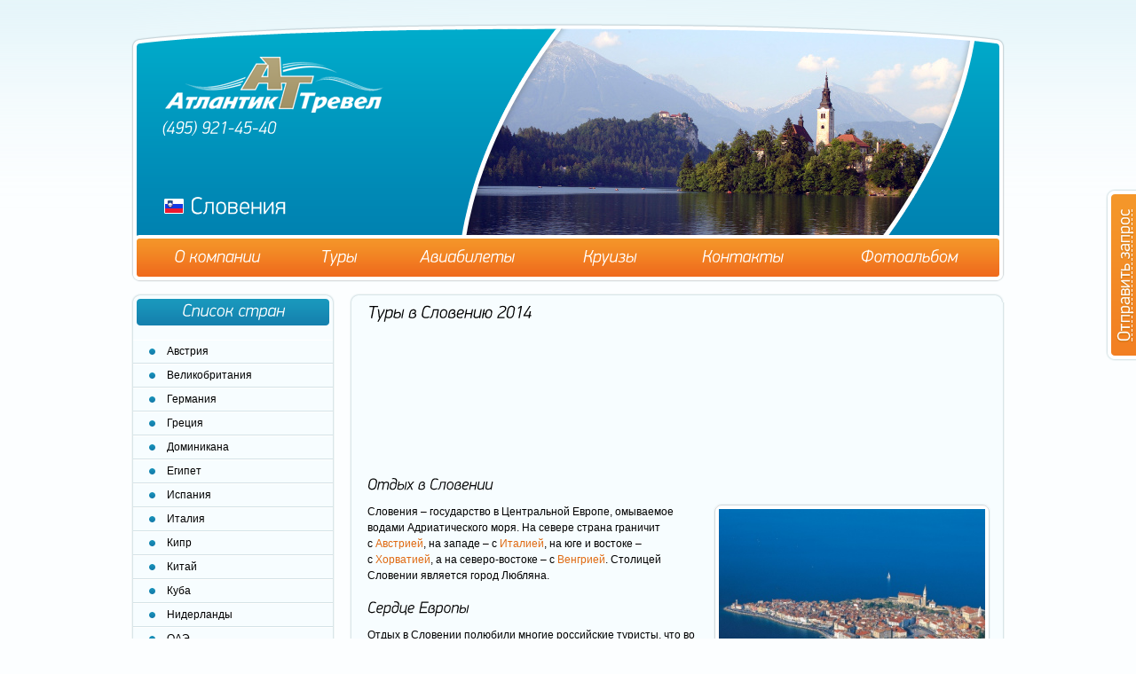

--- FILE ---
content_type: text/html; charset=windows-1251
request_url: http://www.atl-travel.ru/213/
body_size: 6063
content:
<!DOCTYPE html PUBLIC "-//W3C//DTD XHTML 1.0 Strict//EN" "http://www.w3.org/TR/xhtml1/DTD/xhtml1-strict.dtd">
<html xmlns="http://www.w3.org/1999/xhtml">
<head>
	<meta name="author" content="telemark"/>
	<meta http-equiv="Content-Type" content="text/html; charset=windows-1251" />
	<title>Словения – экскурсионные туры в Словению | незабываемый отдых в Словении – цены 2014 – компания Атлантик Тревел</title>
	<meta name="keywords" content="Словения">
	<meta name="description" content="Туры в Словении от компании Атлантик Тревел. Лечебный, культурный и экскурсионный отдых по лучшим ценам.">

	<link href="/css/style.css" rel="stylesheet" type="text/css" />
	<!--[if lte IE 7]><link href="/css/ie6-7.css" rel="stylesheet" type="text/css" /><![endif]-->
	<!--[if lte IE 6]><script type="text/javascript" src="/js/iepngfix_tilebg.js"></script><![endif]-->

	<script type="text/javascript" src="/js/jquery-1.5.2.pack.js"></script>
	<script type="text/javascript" src="/js/cufon-yui.js"></script>
	<script type="text/javascript" src="/js/display-pro.font.js"></script>
	<script type="text/javascript" src="/js/jquery.main.js"></script>

<script type="text/javascript" src="/stuff/highslide/highslide-full.packed.js"></script>
<link rel="stylesheet" type="text/css" href="/stuff/highslide/highslide.css" />

<script type="text/javascript">
    hs.graphicsDir = '/stuff/highslide/graphics/';
    hs.transitions = ['expand', 'crossfade'];
    hs.outlineType = 'rounded-white';
    hs.showCredits = false;
    hs.restoreTitle = 'закрыть';
    hs.skin.contentWrapper = 
	'<div class="highslide-header" align=right>'+
		'<span class="highslide-move">'+
			'<a href="#" onclick="return false"><img alt="+" border="0" src="/img/icon-move.gif" width="13" height="13" hspace="4" /></a>'+
		'</span>&nbsp;'+
		'<a href="#" onclick="return hs.close(this)">'+
			'<img src="/img/icon-close.gif" alt="X" title="закрыть" width="13" height="13" border="0" hspace="1"></a>'+
	'</div>'+
	'<div class="highslide-body"></div>';

    if (hs.addSlideshow) hs.addSlideshow({
		slideshowGroup: 1,
		interval: 5000,
		repeat: true,
		useControls: true,
		fixedControls: 'fit',
		overlayOptions: {
			opacity: .75,
			position: 'bottom center',
			hideOnMouseOut: true
		}
    });
</script>

<script type="text/javascript">

  var _gaq = _gaq || [];
  _gaq.push(['_setAccount', 'UA-25062715-1']);
  _gaq.push(['_trackPageview']);

  (function() {
    var ga = document.createElement('script'); ga.type = 'text/javascript'; ga.async = true;
    ga.src = ('https:' == document.location.protocol ? 'https://ssl' : 'http://www') + '.google-analytics.com/ga.js';
    var s = document.getElementsByTagName('script')[0]; s.parentNode.insertBefore(ga, s);
  })();

</script>

<!-- Yandex.Metrika counter -->
<script type="text/javascript">
(function (d, w, c) {
    (w[c] = w[c] || []).push(function() {
        try {
            w.yaCounter9318460 = new Ya.Metrika({id:9318460,
                    webvisor:true,
                    clickmap:true,
                    trackLinks:true,
                    accurateTrackBounce:true});
        } catch(e) { }
    });

    var n = d.getElementsByTagName("script")[0],
        s = d.createElement("script"),
        f = function () { n.parentNode.insertBefore(s, n); };
    s.type = "text/javascript";
    s.async = true;
    s.src = (d.location.protocol == "https:" ? "https:" : "http:") + "//mc.yandex.ru/metrika/watch.js";

    if (w.opera == "[object Opera]") {
        d.addEventListener("DOMContentLoaded", f, false);
    } else { f(); }
})(document, window, "yandex_metrika_callbacks");
</script>
<noscript><div><img src="//mc.yandex.ru/watch/9318460" style="position:absolute; left:-9999px;" alt="" /></div></noscript>
<!-- /Yandex.Metrika counter -->

</head>
<body>
<div class="request">
	<h3>Отправить запрос</h3>
	<div class="in"><form action="/request.php" method="post" target="_req">
		<div class="bg-t"></div>
		<div class="bg-c">
			<div class="input">
				<input value="Имя" name="fio" type="text" />
			</div>
			<div class="input">
				<input value="Телефон" name="phone" type="text" />
			</div>
			<div style="display:none;">
				<input name="phone1" type="text" />
			</div>
			<div class="input">
				<input value="E-mail" name="email" type="text" />
			</div>
			<div class="textarea">
				<textarea cols="" rows="" name="mes">Сообщение</textarea>
			</div>
			<div class="input2">
				<img name="captcha" src="/captcha.php?id=54054" width="60" height="30" border="0" align="absmiddle" /> <input value="Code" name="code" type="text" />
			</div>
			<input class="btn" value="Отправить сообщение" type="submit" />
		</div>
		<!-- end .bg-c-->
		<div class="bg-b"></div>
	</form></div>
	<!-- end .in-->
</div>
<iframe name="_req" style="display:none;"></iframe>
<!-- end .request-->
<div id="container">
	<div class="header">
		<div class="logo"><a href="/"><img src="/img/logo.png" width="247" height="63" alt="Атлантик Тревел" /></a></div>
		<div class="phone">(495) 921-45-40</div>
		<div class="menu">
			<table>
				<tr>

					<td><a href="/4/"><span>О компании</span></a></td>
					<td><a href="/292/"><span>Туры</span></a></td>
					<td><a href="/6/"><span>Авиабилеты</span></a></td>
					<td><a href="/7/"><span>Круизы</span></a></td>
					<td><a href="/9/"><span>Контакты</span></a></td>
					<td><a href="/263/"><span>Фотоальбом</span></a></td>				</tr>
			</table>
		</div>
		<!-- end .menu-->

		<div class="place"><img src="/workdir/docs/sloveniya.png" width="22" height="17" alt=" " /> Словения</div>
		<div class="photos">
			<div class="photo"> <img src="/workdir/docs/slovenia.jpg" width="590" height="233" alt=" " />
				<div class="cover2"></div>
			</div>
			<!-- end .photo-->
		</div>	</div>
	<!-- end .header-->
	<div class="mainContent">
		<div class="block-t">
			<div></div>
		</div>
		<div class="block">
			<div class="block-bg">
				<h1>Туры в Словению 2014</h1>

<script src="http://ui.sletat.ru/client/linker.js?settings={formViewMode:'block'}&sfx=_TSTjB" type="text/javascript"></script>
<iframe onload="sm_sly_TSTjB.init()" id="sm_slySearch_TSTjB" src="http://ui.sletat.ru/SearchForm.html?sfx=_TSTjB&fbg=cde8f3&mbg=-1&bbg=ffffff&bbd=eeeeee&cbd=abadb3&c1=222222&c2=838383&c3=000000&c4=d5e3e7&css=http%3A%2F%2Fwww.atl-travel.ru%2Fcss%2Fsletat.css&style=p.caption%7Bfont-weight%3A%20bold%20!important%3B%7Dp.caption%7Bfont-style%3A%20normal%20!important%3B%7Dbody%20div%23sf%7B-moz-border-radius%3A5px%20!important%3Bborder-radius%3A%205px%20!important%3B%7D&tpl=horiz&jumpTo=http%3A%2F%2Fwww.atl-travel.ru%2F292%2F&dptCity=832&country=111&hideShopTours=0&settings={'plugins':[]}"  style="background:url('http://ui.sletat.ru/gfx/ld3.gif') no-repeat center center;margin:0 0 20px 0px;" width="100%" height="120" frameborder="0" scrolling="no"></iframe>
				<ul class="menu3">
				</ul>
				<!-- end .menu3-->				<h2>Отдых в Словении&nbsp;</h2>
<table border="0" cellspacing="0" cellpadding="0" class="im1" style="float: right; margin: 0pt 0pt 10px 10px">
	<tbody>
		<tr>
			<td class="im2"><img src="/workdir/photos/1_400.jpg" alt="Словения" title="Побережье Адриатического моря, Словения" hspace="0" vspace="0" width="300" align="right" /></td>
		</tr>
	</tbody>
</table>
<p>
Словения &ndash; государство в Центральной Европе, омываемое водами Адриатического моря. На севере страна граничит с&nbsp;<a href="/11/" target="_blank">Австрией</a>, на западе &ndash; с&nbsp;<a href="/23/" target="_blank">Италией</a>, на юге и востоке &ndash; с&nbsp;<a href="/214/" target="_blank">Хорватией</a>, а на северо-востоке &ndash; с&nbsp;<a href="/15/" target="_blank">Венгрией</a>. Столицей Словении является город Любляна.
</p>
<h2>Сердце Европы</h2>
<p>
Отдых в Словении полюбили многие российские туристы, что во многом обусловлено разнообразием туров в эту страну и сравнительно низкими ценами. 
</p>
<h3>Горнолыжные курорты</h3>
<p>
В Словении довольно популярны зимние виды спорта, а <strong>горнолыжный сезон</strong> здесь длится с начала декабря и до марта. К наиболее известным курортам относятся такие, как: 
</p>
<ul>
	<li>Краньска Гора,</li>
	<li>Марибор,</li>
	<li>Рогла,</li>
	<li>Бохинь.</li>
</ul>
<p>
Туристов, приезжающих сюда, ожидают: 
</p>
<ul>
	<li>отличные трассы, причем, разного уровня сложности,</li>
	<li>современные подъемники,</li>
	<li>трамплины,</li>
	<li>снежные пушки.</li>
</ul>
<p>
Кроме этого, на каждом горнолыжном курорте работают пункты проката, а также горнолыжные школы, включая детские. 
</p>
<h3>Пляжный отдых</h3>
<p>
Живописное побережье Адриатического моря привлекает огромное количество туристов из разных стран, предпочитающих пляжный отдых. <em>Великолепные курортные городки очаровывают своим гостеприимством</em>, а одним из самых известных является фешенебельный курорт Порторож, где находятся дорогие отели, казино. Более демократичным считается курорт Изола, где можно насладиться купанием <strong>в чистом море</strong> и великолепным уровнем обслуживания.<br />
<br />
</p>
<table border="0" cellspacing="0" cellpadding="0" class="im1" style="float: left; margin: 10pt 10pt 10px 0px">
	<tbody>
		<tr>
			<td class="im2"><img src="/workdir/doc_photos/213/im_sloven.jpg" alt="озеро Блед" title="Живописное озеро Блед, Словения" hspace="0" vspace="0" width="300" align="right" /></td>
		</tr>
	</tbody>
</table>
<h3>Отдых на озерах </h3>
<p>
Туры в Словению &ndash; это прекрасная возможность увидеть ни с чем не сравнимый <strong>альпийский ландшафт</strong>, пересекаемый живописными долинами рек, но особую красоту придают озера Блед и Бохинь, вода в которых поражает своей кристальной прозрачностью, что обусловлено ее ледниковым происхождением.
</p>
<h3><br />
Оздоровительный туризм </h3>
<p>
Практически по всей Словении имеются <strong>лечебные курорты</strong>, которые в большинстве своем сосредоточены в центральной, а также восточной частях страны. К таким курортам относятся: 
</p>
<ul>
	<li>Рогашка Слатина,</li>
	<li>Зрече,</li>
	<li>Чатеж,</li>
	<li>Шмарьешке Топлице,</li>
	<li>Добрна и многие другие.</li>
</ul>
<p>
Самым знаменитым лечебным курортом считается Рогашка Слатина, который славится своей минеральной водой Donat Mg с большим содержанием магния, что необходимо для профилактики и лечения заболеваний сердечно-сосудистой системы. И это с учетом того, что цены на туры в Словению являются приемлемыми для большинства российских туристов.
</p>
<table border="0" cellspacing="0" cellpadding="0" class="im1" style="float: right; margin: 0pt 0pt 10px 10px">
	<tbody>
		<tr>
			<td class="im2"><img src="/workdir/photos/2_400.jpg" alt="туры в Словению" title="Экскурсионные туры в Словению" hspace="0" vspace="0" width="300" height="300" align="right" /></td>
		</tr>
	</tbody>
</table>
<h3>Экскурсионные туры</h3>
<p>
Благодаря богатому культурному наследию, архитектурным и культурным памятникам, замкам и монастырям, вкуснейшей кухне и ароматным местным винам, Словения является желанной для многих туристов. В этой стране можно посетить основные природные и исторические памятники: перевал Вршич с русской часовней и средневековые города Пиран, Птуй, Изола и другие. 
</p>
<p>
Путешествие в Словению оставит у вас самые <em>добрые и яркие</em> <em>воспоминания</em>, а наше турагентство &laquo;<strong>Атлантик Тревел</strong>&raquo; с удовольствием поможет вам подобрать лучшие туры в эту страну.
</p>
<p>
&nbsp;
</p>
<p>
Атлантик Тревел предлагает также ознакомиться с другими странами:&nbsp;<a href="/199/">Сингапур</a>,&nbsp;<a href="/178/">Турция</a>,&nbsp;<a href="/89/">Финляндия</a>.
</p>
			</div>
		</div>
		<!-- end .block-->
		<div class="block-b">
			<div></div>
		</div>
<div align="center" style="margin:0 0 10px 0;">
<script type="text/javascript" src="//yandex.st/share/share.js" charset="utf-8"></script>
<div class="yashare-auto-init" data-yashareL10n="ru" data-yashareQuickServices="yaru,vkontakte,facebook,twitter,odnoklassniki,moimir,gplus" data-yashareTheme="counter"></div>
</div>
	</div>
	<!-- end .mainContent-->
	<div class="aside">
		<div class="title">
			<div class="hh3">Список стран</div>
		</div>
		<div class="block">
			<div class="block-bg">
				<ul class="menu2">

					<li><a href="/11/">Австрия</a></li>
					<li><a href="/14/">Великобритания</a></li>
					<li><a href="/16/">Германия</a></li>
					<li><a href="/17/">Греция</a></li>
					<li><a href="/103/">Доминикана</a></li>
					<li><a href="/19/">Египет</a></li>
					<li><a href="/22/">Испания</a></li>
					<li><a href="/23/">Италия</a></li>
					<li><a href="/24/">Кипр</a></li>
					<li><a href="/25/">Китай</a></li>
					<li><a href="/26/">Куба</a></li>
					<li><a href="/163/">Нидерланды</a></li>
					<li><a href="/30/">ОАЭ</a></li>
					<li><a href="/277/">Россия</a></li>
					<li><a href="/104/">США</a></li>
					<li><a href="/99/">Таиланд</a></li>
					<li><a href="/90/">Франция</a></li>
					<li><a href="/91/">Чехия</a></li>
					<li><a href="/92/">Швейцария</a></li>					<li class="all"><a href="/countries/"><span>Перейти к полному списку</span></a></li>
				</ul>
				<!-- end .menu2-->
			</div>
		</div>
		<!-- end .block-->
		<div class="block-b">
			<div></div>
		</div>
	</div>
	<!-- end .aside-->
	<div class="clearfloat"></div>
	<div class="footer-place"></div>
</div>
<!-- end #container-->
<div class="footer">
	<div class="phone">(495) 921-45-40</div>
	<ul class="b-menu">

		<li class="first"><a href="/4/">О компании</a></li>
		<li><a href="/292/">Туры</a></li>
		<li><a href="/6/">Авиабилеты</a></li>
		<li><a href="/7/">Круизы</a></li>
		<li><a href="/9/">Контакты</a></li>
		<li><a href="/263/">Фотоальбом</a></li>	</ul>
	<!-- end .b-menu-->
	<div class="left">© Атлантик Тревел, 2026 г.<br><a href="/sitemap/" style="color:#474F51;">Карта сайта</a></div>
	<div class="right"><a href="http://www.telemark-it.ru/" target="_blank" style="color:#474F51;" rel="nofollow">Разработка сайта</a> — Телемарк</div>
</div>
<noindex><div class="cont"><div style="padding:0 20px;">Данный интернет сайт носит исключительно информационный характер и вся информация на нем не является публичной
офертой, определяемой положениями Статьи 437 (2) Гражданского кодекса Российской Федерации.
Для получения подробной информации о наличии и стоимости, пожалуйста, обращайтесь к менеджерам
по продажам официальных дилеров компании.</div><br></div></noindex>
<script async="async" src="https://w.uptolike.com/widgets/v1/zp.js?pid=1247778" type="text/javascript"></script>
<!-- end .footer-->
</body>
</html>

--- FILE ---
content_type: text/css
request_url: http://www.atl-travel.ru/css/style.css
body_size: 3175
content:
html,
body {
	width:100%;
	height:100%;
}

body {
	margin:0;
	padding:0;
	background:#fcfeff url(/img/mainbg.png) repeat-x;
	font-family:Verdana, Geneva, sans-serif;
	font-size:12px;
	line-height:18px;
	color:#000000;
}

form,
fieldset {
	margin:0;
	padding:0;
	border:0;
}

input,
select,
textarea,
button {
	font-family:Verdana, Geneva, sans-serif;
	color:#333;
	font-size:12px;
	outline:none;
}

textarea {
	resize:vertical;
}

img {
	border:0;
	vertical-align:top;
}

a {
	color:#df6911;
	outline:none;
	text-decoration:none;
}

a:hover {
	text-decoration:underline;
}

table {
	border-collapse:collapse;
}

p {
	margin:0 0 18px 0;
}

h1 {
	font-size:20px;
	line-height:1;
	font-weight:normal;
	margin:0 0 12px 0;
	font-style:italic;
}

h2 {
	font-size:18px;
	line-height:1;
	font-weight:normal;
	margin:0 0 12px 0;
	font-style:italic;
}

h3, .hh3 {
	font-size:16px;
	line-height:1;
	font-weight:normal;
	margin:0 0 12px 0;
	font-style:italic;
}

h4 {
	font-size:14px;
	text-transform:uppercase;
	line-height:1;
	font-weight:normal;
	margin:0 0 12px 0;
	font-style:italic;
}

.clearfloat {
	clear:both;
	height:0;
	font-size: 1px;
	line-height: 0px;
}

.clearfix {
	zoom: 1
}

.clearfix:after {
	content: ' ';
	clear:both;
	display: block;
	width: 0;
	height: 0;
	overflow: hidden;
	font-size: 0;
}

#container,.cont {
	width:984px;
	margin: 0 auto;
	text-align: left;
	position:relative;
	min-height:100%;
	height:auto!important;
	height:100%;
}
.cont {
	min-height:0!important;
	height:auto!important;
}

.header {
	position:relative;
	height:318px;
	background:#0097be url(/img/header.png) no-repeat;
	color:#fff;
	margin:0 0 13px 0;
}

.header .logo {
	position:absolute;
	top:64px;
	left:38px;
}

.header .phone {
	line-height:normal;
	font-size:20px;
	font-style:italic;
	white-space:nowrap;
	position:absolute;
	top:133px;
	left:34px;
}

.header .place {
	line-height:normal;
	font-size:27px;
	position:absolute;
	white-space:nowrap;
	top:218px;
	left:37px;
}

.header .place img {
	vertical-align:middle;
	position:relative;
	top:-2px;
}

.header .photos {
	position:absolute;
	top:32px;
	right:27px;
	width:590px;
	height:233px;
}

.header .photos a {
	text-decoration:none!important;
	color:#fff;
}

.header .photos .photo {
	position:relative;
	width:590px;
	height:233px;
	overflow:hidden;
}

.header .photos .photo ul {
	list-style:none;
	margin:0;
	padding:0;
	position:absolute;
	top:0;
	left:0;
}

.header .photos .photo ul li {
	position:absolute;
	top:0;
	left:0;
}

.header .photos .photo ul li .cover {
	background:url(/img/2_photos-cover.png) no-repeat;
	width:590px;
	height:233px;
	position:absolute;
	left:0;
	top:-9999px;
	z-index:10;
}
.header .photos .photo ul li.active .cover {
	top:0;
}
.header .photos .cover2 {
	background:url(/img/2_photos-cover.png) no-repeat;
	width:590px;
	height:233px;
	position:absolute;
	left:0;
	top:0;
	z-index:10;
}
.header .photos .text {
	position:absolute;
	bottom:21px;
	left:-332px;
	font-size:20px;
	line-height:22px;
	width:295px;
	height:75px;
	overflow:hidden;
}

.header .photos .text ul {
	list-style:none;
	margin:0;
	padding:0;
	position:absolute;
	bottom:0;
	left:0;
}

.header .photos .text ul li {
	width:295px;
	position:absolute;
	bottom:0;
	left:0;
	display:none;
}

.header .photos .text ul li.active {
	display:block;
}

.header .photos .nav {
	list-style:none;
	margin:0;
	padding:0;
	position:absolute;
	top:207px;
	right:-16px;
	z-index:20;
}

.header .photos .nav li {
	float:left;
	margin:0 0 0 3px;
}

.header .photos .nav li a {
	display:block;
	width:14px;
	overflow:hidden;
	height:14px;
	position:relative;
	background:#fff url(/img/slider-nav.png) no-repeat;
}

.header .photos .nav li.active a {
	background-position:-20px 0;
}

.header .menu {
	background:#f27f22 url(/img/header.png) no-repeat 0 -265px;
	width:972px;

	height:40px;
	position:absolute;
	bottom:0;
	left:0;
	font-size:20px;
	line-height:23px;
	font-style:italic;
	padding:13px 6px 0 6px;
}

.header .menu table {
	width:100%;
	margin:0;
}

.header .menu table tr td {
	padding:0;
	text-align:center;
	vertical-align:top;
	white-space:nowrap;
}

.header .menu table tr td a {
	color:#fff;
	text-shadow:1px 1px 1px #f00;
	display:inline-block;
	height:25px;
	padding:0 0 0 11px;
	background:url(/img/menu-link.png) no-repeat 0 -9999px;
	overflow:hidden;
	white-space:nowrap;
}

.header .menu table tr td a span {
	display:inline-block;
	height:25px;
	padding:0 11px 0 0;
	background:url(/img/menu-link.png) no-repeat 0 -9999px;
}

.header .menu table tr td a:hover,
.header .menu table tr td.active a {
	text-shadow:none;
	color:#e5712e;
	background-color:#fff;
	background-position:0 0;
	text-decoration:none;
}

.header .menu table tr td a:hover span,
.header .menu table tr td.active a span {
	background-position:100% 0;
}

.mainContent {
	float:right;
	width:738px;
}

.mainContent2 {
	float:right;
	width:493px;
	padding:0 245px 0 0;
}

.aside {
	float:left;
	width:229px;
}

.aside-r {
	float:right;
	margin:252px 0 0 -229px;
	display:inline;
	position:relative;
	left:738px;
}

.footer-place {
	height:131px;
	clear:both;
	float:none;
	overflow:hidden;
}

.footer {
	background:#0097be url(/img/footer.png) no-repeat;
	width:984px;
	height:131px;
	margin:-131px auto 0 auto;
	position:relative;
}

.footer .left {
	position:absolute;
	bottom:23px;
	left:20px;
}

.footer .right {
	position:absolute;
	bottom:23px;
	right:20px;
}

.footer .phone {
	line-height:1;
	font-size:26px;
	color:#fff;
	padding:0 0 0 36px;
	background:url(/img/phone.png) no-repeat 0 50%;
	position:absolute;
	top:19px;
	right:22px;
}

.footer .b-menu {
	list-style:none;
	margin:0;
	padding:0;
	color:#fff;
	position:absolute;
	top:23px;
	left:21px;
}

.footer .b-menu li {
	float:left;
	margin:0 10px 0 0;
	padding:0 0 0 12px;
	background:url(/img/dot-white.png) no-repeat 0 8px;
	white-space:nowrap;
}

.footer .b-menu li.first {
	background:none;
	padding:0;
}

.footer .b-menu li a {
	color:#fff;
}

.block-t {
	height:10px;
	overflow:hidden;
	background:#f7fdff url(/img/mainblock.png) no-repeat;
	padding:0 0 0 20px;
}

.block-t div {
	height:10px;
	overflow:hidden;
	background:url(/img/mainblock.png) no-repeat 100% 0;
}

.block-b {
	height:10px;
	overflow:hidden;
	background:#f7fdff url(/img/mainblock.png) no-repeat 0 -10px;
	padding:0 0 0 20px;
	margin:0 0 15px 0;
}

.block-b div {
	height:10px;
	overflow:hidden;
	background:url(/img/mainblock.png) no-repeat 100% -10px;
}

.block {
	background:#f7fdff;
	border-left:1px solid #f1f6f7;
	border-right:1px solid #f1f6f7;
	zoom:1;
}

.block .block-bg {
	border-left:1px solid #dae6e8;
	border-right:1px solid #dae6e8;
	zoom:1;
	overflow:hidden;
	padding:1px 14px 0 18px;
}

.title {
	background:#0097be url(/img/block-title.png) no-repeat;
	overflow:hidden;
	text-align:center;
	padding:0 0 0 10px;
	height:52px;
	color:#fff;
}

.title h1,
.title h2,
.title h3,
.title .hh3,
.title h4 {
	display:block;
	background:url(/img/block-title.png) no-repeat 100% 0;
	padding:9px 10px 0 0;
	height:43px;
	margin:0;
	color:#fff;
	font-size:20px;
	font-style:italic;
	line-height:1;
}

.menu2 {
	list-style:none;
	margin:-8px 0 0 -32px;
	zoom:1;
	padding:0;
	position:relative;
	left:14px;
	top:6px;
}

.menu2 li {
	border-top:1px solid #d5e3e7;
	padding:0 0 1px 0;
	zoom:1;
}

.menu2 li b {
	display:block;
	padding:6px 0 6px 17px;
	zoom:1;
}

.menu2 li a {
	border-top:1px solid #fff;
	display:block;
	padding:3px 0 3px 38px;
	background:url(/img/dot.gif) no-repeat 18px 9px;
	color:#000000;
	zoom:1;
}

.menu2 li a:hover,.menu2 li a.active {
	text-decoration:none;
	background-color:#cde8f3;
}

.menu2 li.all a {
	padding-left:0;
	background-image:none;
	text-align:center;
}

.menu2 li.all a span {
	padding:0 11px 0 0;
	background:url(/img/rarr.gif) no-repeat 100% 50%;
}

.menu2 li.all a:hover {
	background:none;
	text-decoration:underline;
}

.menu3 {
	list-style:none;
	margin:-2px 0 18px 0;
	padding:0;
	zoom:1;
	line-height:20px;
	overflow:hidden;
}

.menu3 li {
	float:left;
	white-space:nowrap;
	margin:0 7px 7px 0;
}

.menu3 li a,
.menu3 li a span {
	display:block;
	float:left;
	padding:0 0 0 17px;
	height:21px;
	color:#474f51;
	cursor:pointer;
	background:#d5e3e7 url(/img/menu3.png) no-repeat 0 -24px;
}

.menu3 li a span {
	padding:0 17px 0 0;
	background-position:100% -24px;
}

.menu3 li a:hover,
.menu3 li a:hover span,
.menu3 li.active a,
.menu3 li.active a span {
	color:#fff;
	text-decoration:none;
	background-color:#178bb5;
	background-position:0 0;
}

.menu3 li a:hover span,
.menu3 li.active a span {
	background-position:100% 0;
}

.menu3 li.active a,
.menu3 li.active a span {
	cursor:default;
}

.image,.im1 {
	display:block;
	border:1px solid #ecf5f7;
	background:#fff;
	float:right;
	-webkit-border-radius: 8px;
	-moz-border-radius: 8px;
	border-radius: 8px;
	margin:0 0 0 12px;
}

.image .bg,.im2 {
	-webkit-border-radius: 8px;
	-moz-border-radius: 8px;
	border-radius: 8px;
	float:left;
	border:1px solid #d4dadd;
	padding:4px;
}

.list1 {
	list-style:none;
	margin:18px 0;
	padding:0;
}

.list1 li {
	padding:0 0 0 17px;
	margin:0;
	background:url(/img/dot.gif) no-repeat 0 6px;
}

.list2 {
	list-style:none;
	margin:18px 0;
	padding:0;
}

.list2 li {
	padding:0 0 0 17px;
	margin:0;
	background:url(/img/check.png) no-repeat 0 4px;
}

.list3 {
	list-style:none;
	margin:18px 0;
	padding:0;
}

.list3 li {
	padding:0 0 0 17px;
	margin:0;
	background:url(/img/dash.gif) no-repeat 0 8px;
}

.table {
	background:#fff;
	border:2px solid #dae6e8;
	-webkit-border-radius: 2px;
	-moz-border-radius: 2px;
	border-radius: 2px;
	padding:1px 1px 0 1px;
	zoom:1;
	margin:18px 0;
}

.table table {
	width:100%;
	margin:0;
	line-height:17px;
	color:#666c74;
}

.table table tr th {
	height:35px;
	vertical-align:middle;
	text-align:left;
	text-transform:uppercase;
	font-weight:bold;
	border-bottom:1px solid #fff;
	background:#eff9fb;
	padding:0 15px;
}

.table table tr td {
	vertical-align:middle;
	text-align:left;
	border-bottom:1px solid #fff;
	background:#f7fdff;
	padding:15px;
}

.table table tr.c1 td {
	background:#eff9fb;
}

.table table tr td a {
	color:#474f51;
}

.request {
	position:fixed;
	_position:absolute;
	top:50%;
	margin:-147px -253px 0 0;
	right:0;
	zoom:1;
	overflow:hidden;
	z-index:2000;
}

.request h3 {
	text-indent:-9999px;
	overflow:hidden;
	background:url(/img/request-link.png) no-repeat;
	width:36px;
	height:194px;
	float:left;
	margin:0 0 0 -2px;
	left:2px;
	position:relative;
	z-index:2;
	cursor:pointer;
}

.request .in {
	width:253px;
	float:left;
	position:relative;
	overflow:hidden;
}

.request .in .bg-t {
	height:22px;
	overflow:hidden;
	background:url(/img/request.png) no-repeat;
}

.request .in .bg-b {
	height:19px;
	overflow:hidden;
	background:url(/img/request.png) no-repeat -516px -3px;
}

.request .in .bg-c {
	background:url(/img/request.png) repeat-y -258px 0;
	zoom:1;
	overflow:hidden;
	padding:0 0 0 24px;
}

.request .input {
	background:#ebf4f7 url(/img/request-form.png) no-repeat 0 -38px;
	width:207px;
	height:33px;
	overflow:hidden;
	margin:0 0 19px 0;
}

.request .input input {
	font-size:14px;
	color:#98a1a4;
	padding:7px 13px;
	width:181px;
	border:0;
	background:none;
	margin:0;
}
.request .input2 {
	background:url(/img/request-form.png) no-repeat;
	width:207px;
	height:33px;
	overflow:hidden;
	margin:0 0 19px 0;
}

.request .input2 input {
	font-size:14px;
	color:#98a1a4;
	padding:7px 13px;
	width:40px;
	border:0;
	background:none;
	margin:0;
}

.request .textarea {
	background:#ebf4f7 url(/img/request-form.png) no-repeat 0 -76px;
	width:207px;
	height:133px;
	overflow:hidden;
	margin:0 0 14px 0;
}

.request .textarea textarea {
	margin:0;
	padding:7px 0 7px 13px;
	font-size:14px;
	color:#98a1a4;
	height:119px;
	width:193px;
	border:0;
	background:none;
}

.request .btn {
	background:#178eb6 url(/img/request-form.png) no-repeat 0 -214px;
	width:209px;
	height:30px;
	cursor:pointer;
	color:#fff;
	font-size:14px;
	margin:0;
	padding:0 0 2px 0;
	border:0;
}

.about {
	padding:3px 0 0 10px;
	zoom:1;
	margin:-9px 0 0 0;
	top:9px;
	position:relative;
}

.rates {
	padding:1px 0 11px 0;
	text-align:center;
}

.weather {
	list-style:none;
	margin:0 0 8px 11px;
	padding:0;
}

.weather li {
	zoom:1;
	margin:0 0 4px 0;
	overflow:hidden;
}

.weather li span {
	float:right;
	zoom:1;
	position:relative;
	width:39px;
	padding:0 0 0 22px;
}

.weather li img {
	position:absolute;
	top:1px;
	left:0;
}

.tizers {
	zoom:1;
	overflow:hidden;
	position:relative;
	margin:-12px 0 0 -30px;
	top:12px;
	left:30px;
}

.tizers a {
	text-decoration:none!important;
}

.tizers .item {
	background:#999 url(/img/tizer-bg.png) no-repeat;
	width:233px;
	height:190px;
	overflow:hidden;
	position:relative;
	margin:0 15px 27px 0;
	float:left;
	padding:6px 0 0 6px;
}

.tizers .item .photo {
	width:227px;
	height:184px;
	position:relative;
	overflow:hidden;
}

.tizers .item .photo span {
	display:block;
	padding:31px 10px 7px 25px;
	width:192px;
	position:absolute;
	bottom:0;
	left:0;
	background:url(/img/tizer-green.png) no-repeat;
	color:#fff;
	font-size:12px;
	line-height:16px;
	text-shadow:1px 1px 2px #777;
	font-family:Arial, Helvetica, sans-serif;
	cursor:pointer;
}

.tizers .item .photo span strong {
	display:block;
	font-size:15px;
}

.tizers .item .photo .bg-pink {
	background-image:url(/img/tizer-pink.png);
}

.tizers .item .photo .bg-blue {
	background-image:url(/img/tizer-blue.png);
}

.tizers .item .photo .bg-orange {
	background-image:url(/img/tizer-orange.png);
}

.countries {
	list-style:none;
	margin:9px 0 0 -40px;
	padding:0;
	position:relative;
	left:40px;
	zoom:1;
	overflow:hidden;
	font-size:14px;
	line-height:25px;
}

.countries li {
	float:left;
	background:#fff url(/img/popular.png) no-repeat;
	width:140px;
	height:102px;
	padding:6px 0 0 0;
	text-align:center;
	margin:0 18px 18px 0;
	display:inline;
}

.countries li img {
	display:block;
	margin:0 auto;
}

.countries li a {
	color:#000000;
}

.gallery-wrap {
    overflow: hidden;
    width: 100%;
}
.gallery {
    list-style: none outside none;
    margin: 0;
    overflow: hidden;
    padding: 5px 0 0;
    width: 700px;
}
.gallery li {
    background: url("/img/bg-image.gif") no-repeat scroll 0 0 transparent;
    float: left;
    height: 138px;
    margin: 0 24px 45px 0;
    padding: 8px;
    position: relative;
    width: 193px;
}
.gallery li a img, .image-left a img, .image-right a img {
    visibility: visible !important;
}


--- FILE ---
content_type: application/javascript;charset=utf-8
request_url: https://w.uptolike.com/widgets/v1/version.js?cb=cb__utl_cb_share_1769022612550199
body_size: 396
content:
cb__utl_cb_share_1769022612550199('1ea92d09c43527572b24fe052f11127b');

--- FILE ---
content_type: application/javascript
request_url: http://www.atl-travel.ru/js/jquery.main.js
body_size: 2548
content:
/*
 * jQuery gallery v1.1.0
 * Copyright (c) 2011 JetCoders
 * email: yuriy.shpak@jetcoders.com
 * www: JetCoders.com
 * Licensed under the MIT License:
 * http://www.opensource.org/licenses/mit-license.php
 */

(function($) {
	$.fn.gallery = function(options) { return new Gallery(this.get(0), options); };
	
	function Gallery(context, options) { this.init(context, options); };
	
	Gallery.prototype = {
		options:{},
		init: function (context, options){
			this.options = $.extend({
				infinite: false,								//true = infinite gallery
				duration: 700,									//duration of effect it 1000 = 1sec
				slideElement: 1,								//number of elements for a slide
				autoRotation: false,							//false = option is disabled; 1000 = 1sec
				effect: false,									//false = slide; true = fade
				listOfSlides: 'ul > li',						//elements galleries
				switcher: false,								//false = option is disabled; 'ul > li' = elements switcher
				disableBtn: false,								//false = option is disabled; 'hidden' = class adds an buttons "prev" and "next"
				nextBtn: 'a.link-next, a.btn-next, a.next',		//button "next"
				prevBtn: 'a.link-prev, a.btn-prev, a.prev',		//button "prev"
				circle: true,									//true = cyclic gallery; false = not cyclic gallery
				direction: false,								//false = horizontal; true = vertical
				event: 'click',									//event for the buttons and switcher
				IE: false,										//forced off effect it "fade" in IE
				autoHeight: false,								//auto height on fade
				easing: 'swing'
			}, options || {});
			var _el = $(context).find(this.options.listOfSlides);
			if (this.options.effect) this.list = _el;
			else this.list = _el.parent();
			this.switcher = $(context).find(this.options.switcher);
			this.nextBtn = $(context).find(this.options.nextBtn);
			this.prevBtn = $(context).find(this.options.prevBtn);
			this.count = _el.index(_el.filter(':last'));
			
			if (this.options.switcher) this.active = this.switcher.index(this.switcher.filter('.active:eq(0)'));
			else this.active = _el.index(_el.filter('.active:eq(0)'));
			if (this.active < 0) this.active = 0;
			this.last = this.active;
			
			this.woh = _el.outerWidth(true);
			if (!this.options.direction) this.installDirections(this.list.parent().width());
			else {
				this.woh = _el.outerHeight(true);
				this.installDirections(this.list.parent().height());
			}
			
			if (!this.options.effect) {
				this.rew = this.count - this.wrapHolderW + 1;
				if (!this.options.direction) this.anim = '{marginLeft: -(this.woh * this.active)}';
				else this.anim = '{marginTop: -(this.woh * this.active)}';
				eval('this.list.css('+this.anim+')');
			}
			else {
				this.rew = this.count;
				this.list.css({opacity: 0}).removeClass('active').eq(this.active).addClass('active').css({opacity: 1}).css('opacity', 'auto');
				this.switcher.removeClass('active').eq(this.active).addClass('active');
				if(this.options.autoHeight) this.list.parent().css({height: this.list.eq(this.active).outerHeight()});
			}
			this.flag = true;
			if (this.options.infinite){
				this.count++;
				this.active += this.count;
				this.list.append(_el.clone());
				this.list.append(_el.clone());
				eval('this.list.css('+this.anim+')');
			}
			
			this.initEvent(this, this.nextBtn, true);
			this.initEvent(this, this.prevBtn, false);
			if (this.options.disableBtn) this.initDisableBtn();
			if (this.options.autoRotation) this.runTimer(this);
			if (this.options.switcher) this.initEventSwitcher(this, this.switcher);
		},
		initDisableBtn: function(){
			this.prevBtn.removeClass('prev-'+this.options.disableBtn);
			this.nextBtn.removeClass('next-'+this.options.disableBtn);
			if (this.active == 0 || this.count+1 == this.wrapHolderW) this.prevBtn.addClass('prev-'+this.options.disableBtn);
			if (this.active == 0 && this.count+1 == 1 || this.count+1 <= this.wrapHolderW) this.nextBtn.addClass('next-'+this.options.disableBtn);
			if (this.active == this.rew) this.nextBtn.addClass('next-'+this.options.disableBtn);
		},
		installDirections: function(temp){
			this.wrapHolderW = Math.ceil(temp / this.woh);
			if (((this.wrapHolderW - 1) * this.woh + this.woh / 2) > temp) this.wrapHolderW--;
		},
		fadeElement: function(){
			var _this = this;
			if ($.browser.msie && this.options.IE){
				this.list.eq(this.last).css({opacity:0});
				this.list.removeClass('active').eq(this.active).addClass('active').css({opacity:'auto'});
			}
			else{
				this.list.eq(this.last).animate({opacity:0}, {queue:false, easing: this.options.easing, duration: this.options.duration});
				this.list.eq(this.active).addClass('active').animate({
					opacity:1
				}, {queue:false, duration: this.options.duration, complete: function(){
					$(this).css('opacity','auto');
					_this.list.removeClass('active').eq(_this.active).addClass('active');
				}});
			}
			if(this.options.autoHeight) this.list.parent().animate({height: this.list.eq(this.active).outerHeight()}, {queue:false, duration: this.options.duration});
			if (this.options.switcher) this.switcher.removeClass('active').eq(this.active).addClass('active');
			this.last = this.active;
		},
		scrollElement: function($this){
			if (!$this.options.infinite) eval('$this.list.animate('+$this.anim+', {queue:false, easing: "'+$this.options.easing+'", duration: $this.options.duration});');
			else eval('$this.list.animate('+$this.anim+', $this.options.duration, "'+$this.options.easing+'", function(){ $this.flag = true });');
			if ($this.options.switcher) $this.switcher.removeClass('active').eq($this.active / $this.options.slideElement).addClass('active');
		},
		runTimer: function($this){
			if($this._t) clearTimeout($this._t);
			$this._t = setInterval(function(){
				if ($this.options.infinite) $this.flag = false;
				$this.toPrepare($this, true);
			}, this.options.autoRotation);
		},
		initEventSwitcher: function($this, el){
			el.bind($this.options.event, function(){
				$this.active = $this.switcher.index($(this)) * $this.options.slideElement;
				if($this._t) clearTimeout($this._t);
				if ($this.options.disableBtn) $this.initDisableBtn();
				if (!$this.options.effect) $this.scrollElement($this);
				else $this.fadeElement();
				if ($this.options.autoRotation) $this.runTimer($this);
				return false;
			});
		},
		initEvent: function($this, addEventEl, dir){
			addEventEl.bind($this.options.event, function(){
				if ($this.flag){
					if ($this.options.infinite) $this.flag = false;
					if($this._t) clearTimeout($this._t);
					$this.toPrepare($this, dir);
					if ($this.options.autoRotation) $this.runTimer($this);
				}
				return false;
			});
		},
		toPrepare: function($this, side){
			if (!$this.options.infinite){
				if (($this.active == $this.rew) && $this.options.circle && side) $this.active = -$this.options.slideElement;
				if (($this.active == 0) && $this.options.circle && !side) $this.active = $this.rew + $this.options.slideElement;
				for (var i = 0; i < $this.options.slideElement; i++){
					if (side) { if ($this.active + 1 <= $this.rew) $this.active++; }
					else { if ($this.active - 1 >= 0) $this.active--; }
				};
			}
			else{
				if ($this.active >= $this.count + $this.count && side) $this.active -= $this.count;
				if ($this.active <= $this.count-1 && !side) $this.active += $this.count;
				eval('$this.list.css('+$this.anim+')');
				if (side) $this.active += $this.options.slideElement;
				else $this.active -= $this.options.slideElement;
			}
			if (this.options.disableBtn) this.initDisableBtn();
			if (!$this.options.effect) $this.scrollElement($this);
			else $this.fadeElement();
		},
		stop: function(){
			if (this._t) clearTimeout(this._t);
		},
		play: function(){
			if (this._t) clearTimeout(this._t);
			if (this.options.autoRotation) this.runTimer(this);
		}
	}
}(jQuery));

$(document).ready(function(){
	$('div.photos').gallery({
		duration: 700,
		autoRotation: 6000,
		listOfSlides: 'div.photo > ul > li',
		switcher: 'ul.nav > li',
		effect: true
	});
	$('div.photos').gallery({
		duration: 700,
		autoRotation: 6000,
		listOfSlides: 'div.text > ul > li',
		switcher: 'ul.nav > li',
		effect: true
	});
	initSend();
	clearInputs();

	$('#chi-cont').find('a').each(function(){
		if (this.href.indexOf('chaika.ru/informer/') > 0)
		{
			$(this).click(function(){
				return hs.htmlExpand(this,{ objectType: "iframe", width: 780, height: 525, align: "center" });
			});
		}
	});
});

function initSend(){
	$('div.request').each(function(){
		var hold = $(this);
		var btn = hold.find('> h3');
		var box = hold.find('> div.in');
		var w = box.outerWidth(true);
		
		btn.click(function(){
			return req_click();
		});
	});
}
function clearInputs(){
	$('input:text, input:password, textarea').each(function(){
		var _el = $(this);
		var _val = _el.val();
		_el.bind('focus', function(){
			if(this.value == _val) this.value = '';
		}).bind('blur', function(){
			if(this.value == '') this.value = _val;
		});
	});
}

function req_click()
{
	var hold = $('div.request');
	var btn = hold.find('> h3');
	var box = hold.find('> div.in');
	var w = box.outerWidth(true);

	if(!btn.hasClass('close')){
		btn.addClass('close');
		hold.animate({marginRight: 0}, {queue:false, duration: 300});
	}
	else{
		btn.removeClass('close');
		hold.animate({marginRight: -w}, {queue:false, duration: 300});
	}
	return false;
}


--- FILE ---
content_type: application/javascript
request_url: http://www.atl-travel.ru/js/display-pro.font.js
body_size: 22242
content:
Cufon.replace("h1");
Cufon.replace("h2");
Cufon.replace("h3");
Cufon.replace(".hh3");
Cufon.replace("h4");
Cufon.replace(".header .phone");
Cufon.replace(".header .place");
Cufon.replace(".header .photos .text");
Cufon.replace(".header .menu table tr td a", {hover: true});
Cufon.replace(".header .menu");
Cufon.replace(".footer .phone");

/*!
 * The following copyright notice may not be removed under any circumstances.
 * 
 * Copyright:
 * Copyright (c) 2002, 2005 ParachuteЁ, www.parachute.gr.  All rights reserved.
 * 
 * Trademark:
 * Din Display is a trademark of ParachuteЁ
 * 
 * Manufacturer:
 * ParachuteЁ Worldwide
 * 
 * Designer:
 * Panos Vassiliou
 * 
 * Vendor URL:
 * http://www.parachute.gr
 * 
 * License information:
 * http://www.parachute.gr/support.aspx?Licensing=1
 */
Cufon.registerFont({"w":175,"face":{"font-family":"PF DinDisplay Pro Light","font-weight":300,"font-stretch":"normal","units-per-em":"360","panose-1":"2 0 5 6 0 0 0 2 0 4","ascent":"270","descent":"-90","x-height":"2","bbox":"-6.5 -317 320 74.6428","underline-thickness":"18","underline-position":"-18","unicode-range":"U+0020-U+04D9"},"glyphs":{" ":{"w":80,"k":{"\u0427":11}},"!":{"d":"30,-61r-2,-190r25,0r-3,190r-20,0xm40,1v-11,0,-17,-6,-17,-17v0,-10,6,-17,17,-17v11,0,18,8,18,17v0,10,-7,17,-18,17","w":80},"\"":{"d":"59,-185r0,-66r19,0r0,66r-19,0xm20,-185r0,-66r20,0r0,66r-20,0","w":99},"#":{"d":"137,-155r-8,59r36,0r0,18r-38,0r-11,78r-20,0r11,-78r-46,0r-11,78r-20,0r11,-78r-33,0r0,-18r36,0r7,-59r-33,0r0,-18r36,0r11,-77r19,0r-10,77r46,0r11,-77r19,0r-10,77r35,0r0,18r-38,0xm71,-155r-8,59r46,0r8,-59r-46,0","w":183},"$":{"d":"60,-121v-67,-18,-53,-128,18,-127r0,-30r18,0r-1,30v25,1,44,7,63,17r-11,21v-39,-30,-133,-17,-104,49v33,40,125,15,124,94v-1,45,-29,65,-72,68r1,34r-18,0r0,-34v-29,-3,-50,-12,-69,-27r13,-18v31,29,123,38,122,-23v-1,-44,-49,-45,-84,-54"},"&":{"d":"217,-39v17,16,34,30,56,39r-9,18v-22,-10,-46,-28,-63,-43v-45,40,-159,41,-156,-42v2,-41,31,-61,62,-79v-31,-30,-28,-102,28,-101v30,1,51,18,51,47v0,32,-25,48,-49,62v18,28,45,60,67,86v23,-22,44,-57,44,-98v0,-71,-39,-115,-110,-119v-78,-4,-130,76,-86,138r-17,10v-12,-17,-19,-35,-19,-59v0,-69,51,-107,121,-107v84,0,130,53,130,137v0,49,-22,86,-50,111xm126,-156v18,-9,38,-18,39,-44v1,-16,-15,-28,-30,-28v-37,0,-30,53,-9,72xm66,-68v-3,66,86,59,122,29v-26,-26,-49,-59,-70,-90v-24,14,-50,27,-52,61","w":291},"(":{"d":"84,43v-61,-53,-86,-196,-25,-272v9,-11,15,-22,24,-32r12,8v-26,37,-49,83,-49,142v0,62,22,108,49,146","w":99},")":{"d":"21,-261v48,48,84,153,43,236v-12,24,-28,50,-44,68r-12,-8v26,-36,50,-86,49,-146v0,-61,-23,-105,-49,-142","w":99},"*":{"d":"71,-207r41,-18r6,20r-42,12r28,33r-16,13r-24,-38r-23,38r-17,-13r28,-33r-42,-12r6,-20r41,18r-3,-44r20,0","w":126},"+":{"d":"97,-94r0,69r-19,0r0,-69r-68,0r0,-19r68,0r0,-68r19,0r0,68r68,0r0,19r-68,0"},",":{"d":"38,2v-9,0,-16,-8,-16,-17v0,-11,8,-17,19,-17v40,0,10,69,-11,73r-9,-10v9,-7,16,-16,17,-29","w":81},"-":{"d":"19,-85r0,-22r99,0r0,22r-99,0","w":137,"k":{"X":14,"T":22,"V":14,"W":14,"Y":18}},".":{"d":"37,2v-12,0,-18,-7,-18,-19v0,-8,7,-17,18,-16v11,-1,18,8,18,16v0,10,-7,19,-18,19","w":73},"\/":{"d":"19,12r-19,0r90,-272r18,0","w":109},"0":{"d":"88,-251v42,0,74,23,74,65r0,124v-2,42,-33,64,-74,64v-41,0,-74,-22,-74,-64r0,-124v2,-42,33,-65,74,-65xm88,-20v29,-1,50,-17,50,-48v0,-66,21,-162,-50,-160v-29,1,-50,17,-50,48v0,66,-21,162,50,160"},"1":{"d":"42,-206r52,-42r23,0r0,248r-24,0r0,-219r-38,30"},"2":{"d":"17,-227v46,-46,174,-21,138,65v-25,61,-113,59,-116,141r121,0r0,21r-146,0v-11,-101,84,-105,118,-167v19,-34,-13,-62,-48,-61v-22,0,-40,10,-54,19"},"3":{"d":"13,-226v37,-37,140,-35,140,39v0,30,-15,48,-37,56v23,9,36,29,38,60v5,78,-101,92,-145,49r14,-18v29,30,110,27,107,-29v-2,-38,-26,-54,-71,-49r0,-22v41,3,70,-8,70,-46v2,-53,-77,-48,-102,-22"},"4":{"d":"144,-39r0,39r-25,0r0,-39r-110,0r0,-21r84,-188r25,0r-82,187r83,0r0,-76r25,0r0,76r21,0r0,22r-21,0"},"5":{"d":"159,-103v23,98,-82,133,-142,80r14,-18v26,30,104,30,104,-25v0,-39,0,-77,-37,-75v-23,1,-41,15,-57,23r-23,-9r0,-121r134,0r0,22r-109,0r0,82v40,-33,120,-26,116,41"},"6":{"d":"87,2v-42,0,-72,-22,-72,-64r0,-123v-4,-71,100,-83,139,-41r-14,19v-27,-32,-103,-28,-100,28r0,47v41,-34,120,-32,120,39v0,61,-21,95,-73,95xm87,-20v36,-1,49,-27,49,-70v0,-59,-68,-41,-96,-18v-4,48,3,89,47,88"},"7":{"d":"67,0r-26,0r92,-226r-94,0r0,38r-24,0r0,-60r144,0r0,22"},"8":{"d":"87,-250v73,-7,98,101,37,123v23,10,40,27,40,58v0,46,-30,71,-77,71v-46,0,-76,-23,-76,-69v0,-30,17,-51,40,-60v-21,-8,-35,-26,-35,-54v0,-43,28,-65,71,-69xm135,-182v0,-29,-19,-46,-47,-46v-28,0,-48,17,-48,46v0,28,19,45,47,45v28,0,48,-17,48,-45xm139,-68v0,-31,-22,-47,-52,-47v-29,0,-51,17,-51,48v0,28,21,48,51,47v30,-1,52,-18,52,-48"},"9":{"d":"86,-251v42,0,72,23,72,65r0,123v3,69,-102,83,-139,40r14,-19v25,33,103,27,100,-27r0,-49v-40,35,-120,31,-120,-39v0,-60,21,-94,73,-94xm86,-228v-37,1,-49,27,-49,69v0,59,69,41,96,17v3,-47,-2,-88,-47,-86"},":":{"d":"40,2v-12,0,-18,-7,-18,-19v0,-8,7,-17,18,-16v11,-1,18,8,18,16v0,10,-7,19,-18,19xm40,-111v-12,0,-17,-7,-18,-18v1,-8,7,-18,18,-17v11,-1,18,9,18,17v0,9,-7,19,-18,18","w":81},";":{"d":"40,-111v-12,0,-17,-7,-18,-18v1,-8,7,-18,18,-17v11,-1,18,9,18,17v0,9,-7,19,-18,18xm37,2v-10,0,-16,-7,-16,-17v1,-10,7,-17,18,-17v40,8,12,68,-11,73r-9,-10v9,-7,18,-15,18,-29","w":81},"<":{"d":"160,-26r-145,-69r0,-17r145,-69r0,20r-123,57r123,58r0,20"},"=":{"d":"10,-126r0,-18r155,0r0,18r-155,0xm10,-59r0,-19r155,0r0,19r-155,0"},">":{"d":"15,-26v-5,-29,17,-27,35,-36r87,-42r-122,-57r0,-20r145,69r0,17"},"?":{"d":"11,-232v40,-33,133,-26,130,41v-2,54,-58,65,-51,128r-23,0v-9,-66,43,-76,49,-126v5,-46,-68,-49,-93,-24xm79,1v-11,0,-17,-6,-17,-17v0,-9,6,-18,17,-17v11,-1,18,9,18,17v0,10,-7,17,-18,17","w":160},"@":{"d":"186,-141v9,-47,-49,-50,-74,-28r-11,-15v32,-28,111,-22,105,32v3,32,-12,82,24,79v28,-2,40,-26,39,-59v-3,-66,-41,-107,-109,-107v-72,0,-121,43,-124,115v-3,87,79,134,162,106r6,17v-96,33,-191,-24,-187,-123v3,-82,59,-133,143,-133v79,0,127,46,127,125v0,43,-18,76,-58,76v-16,0,-34,-7,-39,-20v-30,23,-98,29,-97,-23v1,-45,47,-43,93,-42xm114,-100v2,39,55,21,72,6r0,-29v-30,2,-73,-9,-72,23","w":300},"A":{"d":"177,0r-19,-58r-106,0r-20,58r-26,0r86,-248r26,0r87,248r-28,0xm105,-215r-45,134r90,0","w":209,"k":{"'":14}},"B":{"d":"121,-248v72,-9,92,97,35,118v23,11,38,29,38,60v0,43,-26,70,-69,70r-104,0r0,-248r100,0xm46,-142v52,-2,119,12,119,-41v1,-54,-67,-41,-119,-42r0,83xm46,-23v56,-1,123,13,123,-47v0,-58,-66,-49,-123,-49r0,96","w":210,"k":{"Y":7}},"C":{"d":"44,-85v-5,64,77,80,118,47r13,19v-14,12,-41,22,-68,22v-53,0,-88,-31,-88,-83r0,-89v-3,-78,100,-104,155,-61r-13,20v-39,-32,-117,-18,-117,46r0,79","w":185,"k":{"-":14}},"D":{"d":"113,-248v51,2,82,30,82,81r0,86v-2,51,-32,81,-83,81r-91,0r0,-248r92,0xm46,-22v65,3,124,1,124,-63v0,-68,8,-144,-62,-140r-62,0r0,203","w":213,"k":{"T":4,"Y":4}},"E":{"d":"21,0r0,-248r163,0r0,23r-138,0r0,89r119,0r0,23r-119,0r0,90r138,0r0,23r-163,0","w":196},"F":{"d":"46,-225r0,89r119,0r0,23r-119,0r0,113r-25,0r0,-248r163,0r0,23r-138,0","w":189,"k":{"s":7,"i":4,"c":4,"a":11,"A":18,",":47,"r":4,"q":4,"p":4,"o":4,"n":4,"m":4,"g":4,"e":4,"d":4,"J":36,".":47}},"G":{"d":"185,-28v-46,53,-167,36,-167,-52r0,-89v-3,-78,103,-104,159,-61r-13,20v-39,-32,-120,-19,-120,46v0,70,-8,143,64,143v21,0,36,-5,51,-17r0,-66r-41,0r0,-23r67,0r0,99","w":203},"H":{"d":"173,0r0,-114r-128,0r0,114r-26,0r0,-248r26,0r0,110r128,0r0,-110r26,0r0,248r-26,0","w":218},"I":{"d":"30,0r0,-248r25,0r0,248r-25,0","w":84},"J":{"d":"155,-80v5,78,-90,103,-148,65r12,-20v47,30,111,12,111,-51r0,-162r25,0r0,168","w":184},"K":{"d":"47,-107r114,-141r31,0r-79,97r89,151r-30,0r-76,-130r-51,62r0,68r-25,0r0,-248r25,0v2,45,-4,100,2,141","w":200},"L":{"d":"22,0r0,-248r26,0r0,225r136,0r0,23r-162,0","w":186,"k":{"'":32,"T":32,"V":36,"W":36,"Y":40,"-":25,"C":7,"G":7,"O":7,"Q":7,"v":22,"w":22,"y":22}},"M":{"d":"131,-70r86,-178r23,0r0,248r-25,0r-1,-188r-73,150r-19,0r-75,-148r-2,186r-25,0r0,-248r25,0","w":261},"N":{"d":"179,-48v4,-63,0,-134,1,-200r26,0r0,248v-36,5,-36,-17,-51,-39r-109,-160r0,199r-25,0r0,-248r24,0","w":226},"O":{"d":"108,-251v53,0,90,30,90,84r0,87v-3,53,-36,83,-90,83v-54,0,-88,-29,-89,-84r0,-86v1,-55,36,-84,89,-84xm108,-21v74,4,65,-73,64,-143v0,-41,-24,-63,-64,-63v-40,0,-63,22,-64,63r0,80v0,41,24,61,64,63","w":216,"k":{"T":4,"Y":4}},"P":{"d":"120,-248v45,1,69,30,69,73v0,43,-26,72,-69,72r-75,0r0,103r-26,0r0,-248r101,0xm45,-127v56,0,119,9,119,-48v0,-57,-62,-51,-119,-50r0,98","w":196,"k":{"s":7,"c":7,"a":11,"Y":4,"V":4,"A":14,",":50,"q":7,"o":7,"g":7,"e":7,"d":7,"W":4,".":50}},"Q":{"d":"108,-251v53,0,90,30,90,84r0,87v-3,49,-31,76,-78,82v-2,30,8,42,38,39r0,21v-45,4,-65,-16,-62,-60v-47,-5,-76,-32,-77,-83r0,-86v1,-55,36,-84,89,-84xm108,-21v74,4,65,-73,64,-143v0,-41,-24,-63,-64,-63v-40,0,-63,22,-64,63r0,80v0,41,24,61,64,63","w":216,"k":{"T":4,"Y":4}},"R":{"d":"120,-248v83,-8,90,124,24,140r47,108r-28,0r-44,-103r-74,0r0,103r-25,0r0,-248r100,0xm165,-175v0,-58,-63,-51,-120,-50r0,99v57,0,120,8,120,-49","w":203,"k":{"Y":7}},"S":{"d":"163,-212v-36,-22,-125,-30,-120,29v6,75,142,16,142,116v0,84,-126,82,-174,41r13,-18v39,36,164,32,129,-45v-34,-42,-132,-12,-135,-94v-3,-77,103,-82,157,-51","w":196},"T":{"d":"106,-225r0,225r-25,0r0,-225r-75,0r0,-23r174,0r0,23r-74,0","w":186,"k":{"-":29,"C":7,"G":7,"O":7,"Q":7,"v":14,"w":14,"y":14,",":25,".":25,":":18,";":18,"A":22,"a":22,"c":14,"d":14,"e":14,"g":14,"o":14,"q":14,"i":11,"m":11,"n":11,"p":11,"r":11,"s":22,"u":18}},"U":{"d":"198,-78v-2,52,-38,81,-90,81v-53,0,-89,-29,-89,-82r0,-169r25,0v9,88,-34,229,64,227v40,0,64,-22,64,-63r0,-164r26,0r0,170","w":216},"V":{"d":"101,-38r66,-210r27,0r-81,248r-28,0r-80,-248r27,0r67,210r2,0","w":199,"k":{"-":22,"C":7,"G":7,"O":7,"Q":7,",":36,".":36,":":11,";":11,"A":11,"a":14,"c":11,"d":11,"e":11,"g":11,"o":11,"q":11,"i":7,"m":7,"n":7,"p":7,"r":7,"s":11}},"W":{"d":"165,-248r55,211r53,-211r27,0r-66,248r-29,0r-54,-201r-52,201r-30,0r-65,-248r27,0r54,211r54,-211r26,0","w":306,"k":{"-":22,"C":7,"G":7,"O":7,"Q":7,",":36,".":36,":":11,";":11,"A":11,"a":14,"c":11,"d":11,"e":11,"g":11,"o":11,"q":11,"i":7,"m":7,"n":7,"p":7,"r":7,"s":11}},"X":{"d":"156,0r-61,-106r-62,106r-29,0r76,-127r-71,-121r29,0r57,99r56,-99r29,0r-71,121r77,127r-30,0","w":189,"k":{"-":11}},"Y":{"d":"105,0r-25,0r0,-94r-76,-154v17,2,31,-7,34,12r55,116r60,-128r27,0r-75,153r0,95","w":185,"k":{"-":29,"C":11,"G":11,"O":11,"Q":11,"v":11,"w":11,"y":11,",":40,".":40,":":14,";":14,"A":22,"a":22,"c":14,"d":14,"e":14,"g":14,"o":14,"q":14,"i":11,"m":11,"n":11,"p":11,"r":11,"s":18,"u":14}},"Z":{"d":"174,-226r-130,203r130,0r0,23r-160,0r0,-22r130,-203r-125,0r0,-23r155,0r0,22","w":187,"k":{"-":18}},"[":{"d":"27,39r0,-290r56,0r0,16r-35,0r0,257r35,0r0,17r-56,0","w":89},"\\":{"d":"-1,-261r18,0r91,276r-18,0","w":109},"]":{"d":"11,39r0,-17r34,0r0,-257r-34,0r0,-16r56,0r0,290r-56,0","w":89},"^":{"d":"12,-119r68,-131r17,0r67,131r-20,0r-56,-110r-55,110r-21,0","w":174},"_":{"d":"0,42r0,-17r179,0r0,17r-179,0","w":178},"a":{"d":"24,-159v39,-34,132,-32,132,41r0,118r-20,0v-2,-6,-1,-15,-4,-19v-40,30,-119,32,-119,-31v0,-56,62,-53,120,-52v14,-64,-63,-67,-97,-39xm37,-50v2,50,73,26,96,8r0,-40v-41,2,-98,-11,-96,32","w":173},"b":{"d":"93,-179v68,-11,68,51,68,119v0,69,-78,74,-120,42r-3,18r-20,0r0,-258r23,0r0,102v19,-9,31,-19,52,-23xm41,-42v26,22,99,39,96,-22v-2,-42,9,-96,-36,-93v-21,2,-43,16,-60,26r0,89","w":176},"c":{"d":"17,-62v0,-80,23,-134,100,-114v10,3,19,8,27,16r-15,18v-28,-28,-88,-18,-88,32v0,49,1,91,47,90v15,0,32,-5,41,-14r14,17v-40,35,-126,20,-126,-45","w":151,"k":{"-":11}},"d":{"d":"17,-117v-3,-64,69,-75,119,-50r0,-91r23,0r0,258r-20,0r-3,-21v-38,34,-125,33,-119,-39r0,-57xm40,-63v-4,63,71,41,96,18r0,-98v-42,-20,-96,-25,-96,30r0,50","w":176},"e":{"d":"88,-180v54,1,75,39,69,100r-116,0v-12,63,62,76,95,43r15,16v-36,40,-134,28,-134,-42v0,-68,9,-118,71,-117xm88,-158v-33,0,-50,22,-47,59r93,0v3,-37,-13,-59,-46,-59","w":171},"f":{"d":"105,-237v-27,-1,-50,-1,-50,27r0,32r50,0r0,22r-50,0r0,156r-23,0r0,-156r-22,0r0,-22r22,0v-3,-44,2,-81,44,-80r29,0r0,21","w":105,"k":{"-":7,",":18,".":18,"c":7,"d":7,"e":7,"g":7,"o":7,"q":7}},"g":{"d":"15,-60v0,-66,1,-129,69,-119v21,3,34,12,51,21r3,-20r21,0r0,190v3,66,-93,79,-135,43r15,-18v27,26,102,22,96,-31r0,-27v-42,35,-120,31,-120,-39xm39,-64v-4,61,70,44,96,20r0,-89v-29,-24,-99,-43,-96,20r0,49","w":176},"h":{"d":"41,-156v42,-36,120,-34,120,39r0,117r-24,0v-7,-56,24,-157,-36,-157v-21,0,-44,15,-60,24r0,133r-24,0r0,-258r24,0r0,102"},"i":{"d":"37,-249v18,0,19,30,0,30v-8,1,-15,-7,-15,-15v0,-8,8,-15,15,-15xm25,0r0,-178r23,0r0,178r-23,0","w":73},"j":{"d":"30,-234v0,-18,30,-19,30,0v1,8,-7,15,-15,15v-8,0,-15,-8,-15,-15xm-5,53v27,1,38,-3,38,-32r0,-198r24,0r0,202v1,40,-21,52,-62,49r0,-21","w":83},"k":{"d":"17,0r0,-258r23,0r0,144v33,0,58,3,71,-24r20,-41r27,0v-15,27,-19,63,-49,75v38,15,36,69,53,104r-26,0v-12,-28,-17,-63,-35,-85v-13,-9,-39,-5,-61,-6r0,91r-23,0","w":167},"l":{"d":"83,1v-34,5,-52,-8,-52,-42r0,-217r24,0r0,214v0,20,6,24,27,23","w":95},"m":{"d":"39,-155v23,-27,89,-38,102,4v18,-14,32,-28,60,-29v78,-1,47,109,53,180r-24,0r0,-116v4,-58,-63,-42,-85,-15v5,40,1,88,2,131r-24,0r0,-116v2,-59,-58,-42,-84,-18r0,134r-24,0r0,-178r21,0","w":269},"n":{"d":"40,-156v43,-36,120,-33,120,39r0,117r-24,0v-7,-57,24,-157,-37,-157v-22,0,-41,13,-59,24r0,133r-23,0r0,-178r20,0","w":176},"o":{"d":"89,-180v62,0,77,48,72,117v-3,42,-30,65,-72,65v-42,0,-70,-22,-72,-65v-4,-68,9,-117,72,-117xm89,-20v47,0,48,-41,48,-90v0,-32,-19,-47,-48,-48v-46,-2,-51,40,-48,90v2,31,17,48,48,48","w":177},"p":{"d":"161,-60v4,64,-73,76,-120,48r0,84r-23,0r0,-249r20,0r3,21v38,-34,126,-35,120,39r0,57xm137,-63v0,-48,6,-107,-49,-92v-18,4,-33,14,-47,23r0,97v34,20,96,27,96,-28","w":177},"q":{"d":"16,-118v-6,-69,80,-74,120,-41r3,-18r20,0r0,249r-23,0r0,-92v-39,33,-126,30,-120,-40r0,-58xm40,-64v-4,62,68,44,96,20r0,-91v-29,-22,-100,-41,-96,21r0,50"},"r":{"d":"112,-154v-27,2,-49,12,-64,22r0,132r-24,0r0,-178r21,0r3,26v16,-13,37,-26,64,-28r0,26","w":113,"k":{"-":11,",":29,".":29,"f":-7}},"s":{"d":"24,-36v25,22,99,32,102,-14v-10,-52,-109,-12,-109,-78v0,-60,87,-63,125,-35r-12,18v-26,-23,-106,-19,-88,28v27,31,106,4,107,68v1,64,-101,61,-137,30","w":160},"t":{"d":"60,-156v7,57,-28,155,58,133r3,20v-43,12,-84,3,-84,-49r0,-104r-26,0r0,-22r26,0r7,-42r16,0r0,42r52,0r0,22r-52,0","w":125},"u":{"d":"40,-64v-4,62,70,44,96,18r0,-132r24,0r0,178r-21,0r-3,-22v-38,34,-120,34,-120,-38r0,-118r24,0r0,114","w":177},"v":{"d":"81,-32r49,-145r25,0r-64,177r-23,0r-64,-177r26,0r48,145r3,0","w":159,"k":{",":22,".":22}},"w":{"d":"137,-161r43,126r39,-143r23,0r-50,178r-24,0r-44,-131r-43,131r-24,0r-52,-178r25,0r40,143r42,-126r25,0","w":247,"k":{",":22,".":22}},"x":{"d":"118,0r-44,-72r-44,72r-29,0r60,-91r-57,-87r29,0r42,68r41,-68r29,0r-58,87r60,91r-29,0","w":150},"y":{"d":"41,72r26,-74r-12,-12r-52,-163r25,0r49,155r55,-155r26,0r-91,249r-26,0","w":161,"k":{",":22,".":22}},"z":{"d":"13,0r0,-19r100,-138r-95,0r0,-20r125,0r0,19r-101,137r101,0r0,21r-130,0","w":156},"{":{"d":"29,-107v56,15,-11,132,57,130r0,15v-33,3,-51,-5,-51,-38v0,-40,9,-94,-27,-99r0,-14v61,-11,-18,-151,78,-138r0,16v-43,-8,-30,42,-31,79v-1,24,-11,41,-26,49","w":89},"|":{"d":"26,58r0,-316r18,0r0,316r-18,0","w":68},"}":{"d":"86,-99v-63,7,21,151,-79,137r0,-15v65,10,3,-112,57,-130v-30,-12,-25,-63,-25,-107v0,-16,-12,-24,-32,-21r0,-14v90,-23,20,117,79,136r0,14","w":89},"~":{"d":"167,-109v-11,15,-21,28,-44,28v-35,0,-76,-42,-99,-4r-15,-11v9,-16,23,-27,44,-27v35,0,77,42,99,3"},"'":{"d":"34,-185r0,-66r19,0r0,66r-19,0","w":84},"`":{"d":"108,-201r-36,-57r23,-8r27,60"},"\u0401":{"d":"21,0r0,-248r163,0r0,23r-138,0r0,89r119,0r0,23r-119,0r0,90r138,0r0,23r-163,0xm136,-302v8,0,15,7,15,15v0,8,-7,14,-15,14v-7,0,-14,-7,-14,-14v0,-8,6,-15,14,-15xm71,-302v8,0,15,8,15,15v0,7,-7,14,-15,14v-7,1,-14,-7,-14,-14v0,-8,6,-15,14,-15","w":196},"\u0402":{"d":"95,-149v47,-38,141,-31,141,50v0,75,-16,127,-89,126r0,-23v54,1,63,-40,63,-99v0,-72,-84,-57,-115,-29r0,124r-26,0r0,-225r-65,0r0,-23r188,0r0,23r-97,0r0,76","w":251},"\u0403":{"d":"47,-225r0,225r-25,0r0,-248r162,0r0,23r-137,0xm80,-276r51,-41r17,17r-58,36","w":182,"k":{"\u044f":32,"\u0447":25,"\u0445":29,"\u0436":32,"\u0431":18,"\u0430":36,"\u042f":4,"\u0424":18,"\u0414":29,"\u0410":32,",":61,".":61,"\u0404":11,"\u041e":11,"\u0421":11,"\u0432":25,"\u0433":25,"\u0438":25,"\u043a":25,"\u043c":25,"\u043d":25,"\u043f":25,"\u0440":25,"\u0446":25,"\u0448":25,"\u0449":25,"\u044c":25,"\u044e":25,"\u0456":25,"\u0457":25,"\u045a":25,"\u045f":25,"\u0491":25,"\u0439":25,"\u0453":25,"\u045c":25,"\u0434":43,"\u043b":43,"\u0459":43,"\u0435":36,"\u043e":36,"\u0441":36,"\u0444":36,"\u0451":36,"\u0454":36,"\u0437":22,"\u044d":22,"\u04d9":22,"\u0442":11,"\u044a":11,"\u0443":25,"\u045e":25}},"\u0404":{"d":"44,-85v-5,64,77,80,118,47r13,19v-50,41,-156,22,-156,-61r0,-89v-3,-78,100,-104,155,-61r-13,20v-39,-32,-123,-18,-117,46r0,25r94,0r0,23r-94,0r0,31","w":184},"\u0405":{"d":"163,-212v-36,-22,-125,-30,-120,29v6,75,142,16,142,116v0,84,-126,82,-174,41r13,-18v39,36,164,32,129,-45v-34,-42,-132,-12,-135,-94v-3,-77,103,-82,157,-51","w":196},"\u0406":{"d":"30,0r0,-248r25,0r0,248r-25,0","w":84},"\u0407":{"d":"30,0r0,-248r25,0r0,248r-25,0xm75,-311v8,0,15,7,15,15v0,8,-7,14,-15,14v-7,0,-14,-7,-14,-14v0,-8,6,-15,14,-15xm9,-311v8,0,15,7,15,15v0,8,-7,14,-15,14v-7,0,-14,-7,-14,-14v0,-8,6,-15,14,-15","w":84},"\u0408":{"d":"155,-80v5,78,-90,103,-148,65r12,-20v47,30,111,12,111,-51r0,-162r25,0r0,168","w":184},"\u0409":{"d":"249,-140v44,1,71,27,71,69v0,44,-26,70,-72,71r-98,0r0,-225r-73,0v-1,96,11,202,-60,233r-12,-20v64,-30,45,-143,48,-236r123,0r0,108r73,0xm176,-23v55,-1,118,11,118,-48v0,-54,-64,-47,-118,-46r0,94","w":327,"k":{"\u0427":14,"\u0425":7,"\u0402":29,"\u0442":7,"\u044a":7}},"\u040a":{"d":"247,-140v44,2,71,27,71,69v0,44,-26,70,-72,71r-98,0r0,-116r-103,0r0,116r-26,0r0,-248r26,0r0,109r103,0r0,-109r25,0r0,108r74,0xm173,-23v56,0,120,10,120,-48v0,-53,-66,-46,-120,-45r0,93","w":327,"k":{"\u0427":14,"\u0425":7,"\u0402":29,"\u0442":7,"\u044a":7}},"\u040b":{"d":"95,-150v48,-37,141,-30,141,54r0,96r-26,0v-4,-61,20,-152,-48,-148v-28,1,-49,12,-67,24r0,124r-26,0r0,-225r-65,0r0,-23r188,0r0,23r-97,0r0,75","w":251},"\u040f":{"d":"198,-248r0,248r-77,0r0,58r-27,0r0,-58r-75,0r0,-248r25,0r0,225r128,0r0,-225r26,0","w":217},"\u0410":{"d":"177,0r-19,-58r-106,0r-20,58r-26,0r86,-248r26,0r87,248r-28,0xm105,-215r-45,134r90,0","w":209,"k":{"\u0442":7,"\u044a":7,"\u042a":11,"\u0427":11,"\u0422":11,"\u040b":11,"\u0402":11}},"\u0411":{"d":"118,-140v45,1,72,27,72,69v0,44,-26,71,-73,71r-98,0r0,-248r147,0r0,23r-121,0r0,85r73,0xm45,-23v55,0,119,10,119,-48v0,-55,-64,-47,-119,-46r0,94","w":199},"\u0412":{"d":"121,-248v72,-9,92,97,35,118v23,11,38,29,38,60v0,43,-26,70,-69,70r-104,0r0,-248r100,0xm46,-142v52,-2,119,12,119,-41v1,-54,-67,-41,-119,-42r0,83xm46,-23v56,-1,123,13,123,-47v0,-58,-66,-49,-123,-49r0,96","w":210},"\u0413":{"d":"47,-225r0,225r-25,0r0,-248r162,0r0,23r-137,0","w":182,"k":{"\u044f":32,"\u0447":25,"\u0445":29,"\u0436":32,"\u0431":18,"\u0430":36,"\u042f":4,"\u0424":18,"\u0414":29,"\u0410":32,",":61,".":61,"\u0404":11,"\u041e":11,"\u0421":11,"\u0432":25,"\u0433":25,"\u0438":25,"\u043a":25,"\u043c":25,"\u043d":25,"\u043f":25,"\u0440":25,"\u0446":25,"\u0448":25,"\u0449":25,"\u044c":25,"\u044e":25,"\u0456":25,"\u0457":25,"\u045a":25,"\u045f":25,"\u0491":25,"\u0439":25,"\u0453":25,"\u045c":25,"\u0434":43,"\u043b":43,"\u0459":43,"\u0435":36,"\u043e":36,"\u0441":36,"\u0444":36,"\u0451":36,"\u0454":36,"\u0437":22,"\u044d":22,"\u04d9":22,"\u0442":11,"\u044a":11,"\u0443":25,"\u045e":25}},"\u0414":{"d":"4,-24v55,-2,52,-67,54,-122r4,-102r152,0r0,225r20,0r0,76r-25,0r0,-53r-181,0r0,53r-24,0r0,-77xm85,-225r-7,127v-3,32,-9,56,-25,75r135,0r0,-202r-103,0","w":244},"\u0415":{"d":"21,0r0,-248r163,0r0,23r-138,0r0,89r119,0r0,23r-119,0r0,90r138,0r0,23r-163,0","w":196},"\u0416":{"d":"143,-117v-42,-2,-73,0,-85,40r-23,77r-26,0v19,-45,17,-112,63,-130v-40,-16,-42,-77,-59,-118r25,0v19,41,13,107,70,109r35,0r0,-109r25,0r0,109v40,3,70,-3,81,-37r23,-72r25,0v-17,41,-18,101,-59,118v47,16,45,85,64,130r-27,0r-31,-98v-10,-23,-43,-19,-76,-19r0,117r-25,0r0,-117","w":309},"\u0417":{"d":"14,-228v41,-36,152,-34,149,40v-1,29,-15,49,-38,57v24,8,36,28,38,59v5,82,-110,91,-159,50r14,-18v33,30,121,29,121,-31v0,-40,-33,-51,-76,-47r0,-22v43,3,75,-8,75,-47v0,-54,-83,-48,-111,-22","w":182},"\u0418":{"d":"48,-44r133,-204r25,0r0,248r-26,0r-1,-205r-134,205r-24,0r0,-248r25,0r0,204r2,0","w":226},"\u041a":{"d":"21,0r0,-248r24,0r0,109v42,0,80,3,93,-37r24,-72r24,0v-18,41,-19,101,-59,118v46,17,44,85,64,130r-26,0v-20,-43,-13,-112,-71,-117r-49,0r0,117r-24,0","w":199},"\u041b":{"d":"0,-13v61,-32,46,-142,48,-235r149,0r0,248r-25,0r0,-225r-99,0v0,97,9,202,-62,233","w":218},"\u041c":{"d":"131,-70r86,-178r23,0r0,248r-25,0r-1,-188r-73,150r-19,0r-75,-148r-2,186r-25,0r0,-248r25,0","w":261},"\u041d":{"d":"173,0r0,-114r-128,0r0,114r-26,0r0,-248r26,0r0,110r128,0r0,-110r26,0r0,248r-26,0","w":218},"\u041e":{"d":"108,-251v53,0,90,30,90,84r0,87v-3,53,-36,83,-90,83v-54,0,-88,-29,-89,-84r0,-86v1,-55,36,-84,89,-84xm108,-21v74,4,65,-73,64,-143v0,-41,-24,-63,-64,-63v-40,0,-63,22,-64,63r0,80v0,41,24,61,64,63","w":216,"k":{"\u0414":9}},"\u041f":{"d":"172,0r0,-225r-128,0r0,225r-25,0r0,-248r179,0r0,248r-26,0","w":217},"\u0420":{"d":"120,-248v45,1,69,30,69,73v0,43,-26,72,-69,72r-75,0r0,103r-26,0r0,-248r101,0xm45,-127v56,0,119,9,119,-48v0,-57,-62,-51,-119,-50r0,98","w":196,"k":{"\u0435":11,"\u0434":22,",":58,"\u040e":4,"\u0459":22,"\u0454":11,"\u0451":11,"\u0444":11,"\u0441":11,"\u043e":11,"\u043b":22,"\u0430":14,"\u0425":4,"\u0424":4,"\u0423":4,"\u0414":18,"\u0410":18,".":58}},"\u0421":{"d":"44,-85v-5,64,77,80,118,47r13,19v-14,12,-41,22,-68,22v-53,0,-88,-31,-88,-83r0,-89v-3,-78,100,-104,155,-61r-13,20v-39,-32,-117,-18,-117,46r0,79","w":185},"\u0422":{"d":"106,-225r0,225r-25,0r0,-225r-75,0r0,-23r174,0r0,23r-74,0","w":186,"k":{"\u0404":11,"\u0424":11,"\u0421":11,"\u041e":11,"\u0414":18,"\u0410":14}},"\u0423":{"d":"178,-248r-88,223v-11,22,-29,31,-64,28r0,-24v31,5,44,-11,51,-35r-73,-192r26,0r61,162r61,-162r26,0","w":181,"k":{"\u044f":14,"\u0447":7,"\u0445":7,"\u0436":7,"\u0431":11,"\u0430":22,"\u0424":14,"\u0414":22,"\u0410":22,",":47,".":47,"\u0404":7,"\u041e":7,"\u0421":7,"\u0432":18,"\u0433":18,"\u0438":18,"\u043a":18,"\u043c":18,"\u043d":18,"\u043f":18,"\u0440":18,"\u0446":18,"\u0448":18,"\u0449":18,"\u044c":18,"\u044e":18,"\u0456":18,"\u0457":18,"\u045a":18,"\u045f":18,"\u0491":18,"\u0439":18,"\u0453":18,"\u045c":18,"\u0434":32,"\u043b":32,"\u0459":32,"\u0435":14,"\u043e":14,"\u0441":14,"\u0444":14,"\u0451":14,"\u0454":14,"\u0437":18,"\u044d":18,"\u04d9":18}},"\u0424":{"d":"122,-216v-68,-5,-94,65,-71,131v9,26,35,40,71,41r0,-172xm147,-44v79,10,101,-104,56,-153v-13,-14,-33,-19,-56,-19r0,172xm249,-148v5,81,-28,125,-102,127r0,21r-25,0r0,-21v-73,-2,-106,-45,-101,-127v4,-60,43,-88,101,-92r0,-11r25,0r0,11v59,3,98,33,102,92","w":269,"k":{"\u0443":4,"\u0434":18,",":32,"\u045e":4,"\u0459":18,"\u043b":18,"\u0436":7,"\u042a":18,"\u0422":18,"\u0416":4,"\u0414":4,"\u0410":11,"\u040b":18,"\u0402":18,".":32}},"\u0425":{"d":"156,0r-61,-106r-62,106r-29,0r76,-127r-71,-121r29,0r57,99r56,-99r29,0r-71,121r77,127r-30,0","w":189,"k":{"\u0431":7}},"\u0426":{"d":"193,0r-174,0r0,-248r26,0r0,225r128,0r0,-225r26,0r0,225r20,0r0,76r-26,0r0,-53","w":224},"\u0427":{"d":"88,-94v-84,6,-79,-74,-77,-154r25,0v1,61,-13,130,53,130v26,0,54,-11,69,-22r0,-108r25,0r0,248r-25,0r0,-114v-17,12,-45,19,-70,20","w":204},"\u0428":{"d":"298,-248r0,248r-278,0r0,-248r25,0r0,225r102,0r0,-225r24,0r0,225r102,0r0,-225r25,0","w":318},"\u0429":{"d":"171,-23r102,0r0,-225r25,0r0,225r20,0r0,76r-25,0r0,-53r-273,0r0,-248r25,0r0,225r102,0r0,-225r24,0r0,225","w":323},"\u042a":{"d":"102,-140v74,-3,146,-2,144,69v-1,44,-25,71,-72,71r-98,0r0,-225r-74,0r0,-23r100,0r0,108xm102,-23v56,0,119,9,119,-48v0,-55,-64,-47,-119,-46r0,94","w":258,"k":{"\u0427":14,"\u0425":7,"\u0402":29,"\u0442":7,"\u044a":7}},"\u042b":{"d":"120,-140v44,1,71,27,71,69v0,44,-25,71,-72,71r-98,0r0,-248r25,0r0,108r74,0xm46,-23v56,0,120,10,120,-48v0,-55,-65,-46,-120,-46r0,94xm218,0r0,-248r25,0r0,248r-25,0","w":264},"\u042c":{"d":"120,-140v44,1,71,27,71,69v0,44,-25,71,-72,71r-98,0r0,-248r25,0r0,108r74,0xm46,-23v56,0,120,10,120,-48v0,-55,-65,-46,-120,-46r0,94","w":200,"k":{"\u0427":14,"\u0425":7,"\u0402":29,"\u0442":7,"\u044a":7}},"\u042d":{"d":"139,-164v7,-66,-75,-77,-113,-46r-13,-20v18,-14,38,-21,67,-21v55,0,84,28,84,82r0,89v6,81,-101,104,-156,61r12,-19v40,32,126,19,119,-47r0,-32r-98,0r0,-23r98,0r0,-24","w":184,"k":{"\u0414":9}},"\u042e":{"d":"166,-251v53,0,84,31,84,84r0,87v-2,53,-31,83,-84,83v-66,0,-89,-45,-83,-117r-37,0r0,114r-25,0r0,-248r25,0r0,110r37,0v-6,-70,20,-113,83,-113xm166,-21v71,0,60,-76,59,-143v-1,-39,-19,-61,-59,-63v-69,-3,-59,77,-58,143v1,39,18,63,58,63","w":268,"k":{"\u0414":9}},"\u042f":{"d":"65,-114v-27,-7,-43,-29,-43,-61v1,-45,24,-73,69,-73r101,0r0,248r-26,0r0,-109v-48,-1,-93,-6,-106,40r-20,69r-25,0v16,-39,14,-96,50,-114xm166,-225v-57,0,-120,-10,-120,50v0,56,66,43,120,44r0,-94","w":210},"\u0430":{"d":"24,-159v39,-34,132,-32,132,41r0,118r-20,0v-2,-6,-1,-15,-4,-19v-40,30,-119,32,-119,-31v0,-56,62,-53,120,-52v14,-64,-63,-67,-97,-39xm37,-50v2,50,73,26,96,8r0,-40v-41,2,-98,-11,-96,32","w":173},"\u0431":{"d":"42,-148v32,-41,127,-24,119,42v6,66,-14,105,-73,108v-84,4,-76,-91,-67,-167v8,-65,71,-83,124,-102r8,19v-49,24,-108,31,-111,100xm89,-20v45,0,48,-35,48,-81v0,-33,-18,-48,-48,-48v-42,0,-48,35,-48,82v0,32,16,47,48,47","w":177,"k":{"\u0459":4,"\u043b":4,"\u0434":4}},"\u0432":{"d":"129,-93v45,17,29,93,-28,93r-84,0r0,-177v59,2,138,-14,136,47v-1,18,-9,31,-24,37xm40,-21v39,-2,93,11,92,-31v-1,-40,-53,-29,-92,-30r0,61xm40,-104v36,-3,89,12,89,-26v0,-37,-53,-23,-89,-26r0,52","w":170},"\u0433":{"d":"41,-156r0,156r-24,0r0,-178r125,0r0,22r-101,0","w":142,"k":{"\u044f":4,"\u0430":11,"\u0434":25,"\u043b":25,"\u0459":25,"\u0435":7,"\u043e":7,"\u0441":7,"\u0444":7,"\u0451":7,"\u0454":7}},"\u0434":{"d":"17,-20v37,-26,24,-102,32,-157r123,0r0,156r14,1r0,65r-21,0r0,-45r-138,0r0,45r-23,0r0,-65r13,0xm149,-157r-80,0v-2,50,0,107,-21,136r101,0r0,-136","w":199},"\u0435":{"d":"88,-180v54,1,75,39,69,100r-116,0v-12,63,62,76,95,43r15,16v-36,40,-134,28,-134,-42v0,-68,9,-118,71,-117xm88,-158v-33,0,-50,22,-47,59r93,0v3,-37,-13,-59,-46,-59","w":171},"\u0436":{"d":"112,0r0,-80v-30,-1,-56,-1,-64,27r-15,53r-24,0v13,-32,11,-81,45,-93v-29,-12,-29,-56,-42,-85r24,0v14,38,11,90,76,78r0,-78r23,0r0,78v29,1,51,0,60,-26r17,-52r24,0v-12,30,-13,73,-42,85v34,11,31,61,45,93r-25,0v-13,-30,-7,-80,-50,-80r-29,0r0,80r-23,0","w":247},"\u0437":{"d":"105,-93v55,23,24,94,-38,94v-25,0,-45,-7,-62,-20r14,-16v22,22,91,24,92,-16v1,-29,-29,-32,-60,-30r0,-20v30,2,58,-2,58,-29v0,-38,-63,-32,-83,-13r-14,-17v32,-31,121,-28,120,28v0,21,-10,34,-27,39","w":150},"\u0438":{"d":"42,-37r97,-140r22,0r0,177r-23,0v-2,-45,4,-99,-2,-140r-96,140r-22,0r0,-177r24,0r0,140","w":179},"\u043a":{"d":"21,0r0,-178r23,0r0,78v31,-1,62,4,73,-26r19,-52r24,0v-14,28,-16,71,-44,85v34,12,32,62,47,93r-25,0v-14,-30,-9,-79,-52,-80r-42,0r0,80r-23,0","w":172},"\u043b":{"d":"1,-13v50,-17,36,-97,38,-164r119,0r0,177r-23,0r0,-156r-73,0v2,71,3,142,-50,161","w":178},"\u043c":{"d":"170,-127r-56,100r-17,0r-55,-99r0,126r-24,0r0,-177r23,0r65,122r66,-122r22,0r0,177r-24,0r0,-127","w":212},"\u043d":{"d":"138,0r0,-79r-96,0r0,79r-24,0r0,-177r24,0r0,76r96,0r0,-76r24,0r0,177r-24,0","w":179},"\u043e":{"d":"89,-180v62,0,77,48,72,117v-3,42,-30,65,-72,65v-42,0,-70,-22,-72,-65v-4,-68,9,-117,72,-117xm89,-20v47,0,48,-41,48,-90v0,-32,-19,-47,-48,-48v-46,-2,-51,40,-48,90v2,31,17,48,48,48","w":177},"\u043f":{"d":"137,0r0,-156r-96,0r0,156r-23,0r0,-177r143,0r0,177r-24,0","w":177},"\u0440":{"d":"161,-60v4,64,-73,76,-120,48r0,84r-23,0r0,-249r20,0r3,21v38,-34,126,-35,120,39r0,57xm137,-63v0,-48,6,-107,-49,-92v-18,4,-33,14,-47,23r0,97v34,20,96,27,96,-28","w":177},"\u0441":{"d":"17,-62v0,-80,23,-134,100,-114v10,3,19,8,27,16r-15,18v-28,-28,-88,-18,-88,32v0,49,1,91,47,90v15,0,32,-5,41,-14r14,17v-40,35,-126,20,-126,-45","w":151},"\u0442":{"d":"86,-156r0,156r-24,0r0,-156r-58,0r0,-22r140,0r0,22r-58,0","w":148,"k":{"\u044f":4,"\u0430":11,"\u0434":25,"\u043b":25,"\u0459":25,"\u0435":7,"\u043e":7,"\u0441":7,"\u0444":7,"\u0451":7,"\u0454":7}},"\u0443":{"d":"41,72r26,-74r-12,-12r-52,-163r25,0r49,155r55,-155r26,0r-91,249r-26,0","w":161,"k":{"\u0455":7,"\u0430":7,"\u0434":11,"\u043b":11,"\u0459":11,"\u0435":4,"\u043e":4,"\u0441":4,"\u0444":4,"\u0451":4,"\u0454":4,"\u0437":4,"\u044d":4,"\u04d9":4}},"\u0444":{"d":"203,-108v5,69,-20,108,-81,110r0,70r-24,0r0,-70v-61,-2,-87,-41,-81,-110v4,-46,34,-71,81,-73r0,-67r24,0r0,67v48,2,78,26,81,73xm98,-159v-62,-6,-73,81,-43,122v9,11,23,17,43,17r0,-139xm122,-20v69,8,78,-114,25,-135v-7,-3,-15,-4,-25,-4r0,139","w":219},"\u0445":{"d":"118,0r-44,-72r-44,72r-29,0r60,-91r-57,-87r29,0r42,68r41,-68r29,0r-58,87r60,91r-29,0","w":150},"\u0446":{"d":"151,0r-131,0r0,-178r23,0r0,157r94,0r0,-157r22,0r0,157r15,0r0,66r-23,0r0,-45","w":183},"\u0447":{"d":"126,-82v-42,31,-120,25,-116,-41r0,-55r23,0v0,43,-8,95,38,92v19,-2,40,-9,55,-19r0,-73r23,0r0,178r-23,0r0,-82","w":164},"\u0448":{"d":"240,-177r0,177r-221,0r0,-177r24,0r0,156r75,0r0,-156r23,0r0,156r76,0r0,-156r23,0","w":259},"\u0449":{"d":"232,0r-213,0r0,-177r25,0r0,156r74,0r0,-156r23,0r0,156r76,0r0,-156r23,0r0,156r15,0r0,66r-23,0r0,-45","w":262},"\u044a":{"d":"195,-52v0,62,-73,52,-135,52r0,-156r-57,0r0,-21r81,0r0,73v56,-2,111,-3,111,52xm83,-21v39,-1,89,9,89,-31v0,-38,-50,-31,-89,-31r0,62","w":202,"k":{"\u044a":7,"\u0442":7}},"\u044b":{"d":"172,0r0,-177r23,0r0,177r-23,0xm41,-21v39,-1,89,9,89,-31v0,-38,-50,-31,-89,-31r0,62xm154,-52v0,62,-74,52,-136,52r0,-178r23,0r0,74v57,-2,113,-3,113,52","w":212},"\u044c":{"d":"41,-21v39,-1,89,9,89,-31v0,-38,-50,-31,-89,-31r0,62xm154,-52v0,62,-74,52,-136,52r0,-178r23,0r0,74v57,-2,113,-3,113,52","w":159},"\u044d":{"d":"134,-117v10,80,-22,136,-101,115v-10,-3,-19,-7,-27,-15r14,-18v33,29,101,14,89,-46r-72,0r0,-21r72,0v11,-60,-53,-67,-85,-41r-14,-17v37,-37,133,-23,124,43","w":149},"\u044e":{"d":"136,-180v63,-3,72,51,68,117v-2,40,-27,65,-68,65v-47,0,-73,-29,-68,-81r-28,0r0,79r-23,0r0,-177r23,0r0,77r28,0v-4,-52,22,-78,68,-80xm136,-20v47,0,47,-43,45,-90v-1,-30,-16,-47,-45,-48v-44,-1,-48,42,-45,90v1,30,14,48,45,48","w":220},"\u0451":{"d":"88,-180v54,1,75,39,69,100r-116,0v-12,63,62,76,95,43r15,16v-36,40,-134,28,-134,-42v0,-68,9,-118,71,-117xm88,-158v-33,0,-50,22,-47,59r93,0v3,-37,-13,-59,-46,-59xm121,-248v8,0,15,8,15,15v0,7,-7,14,-15,14v-7,1,-14,-7,-14,-14v0,-8,6,-15,14,-15xm55,-248v8,0,15,7,15,15v0,8,-7,14,-15,14v-7,0,-14,-7,-14,-14v0,-8,6,-15,14,-15","w":171},"\u0452":{"d":"42,-155v42,-35,120,-35,120,38v0,70,9,146,-72,143r0,-22v60,5,46,-63,48,-117v3,-64,-69,-41,-96,-19r0,132r-23,0r0,-207r-18,0r0,-19r18,0r0,-32r23,0r0,32r82,0r0,19r-82,0r0,52","w":177},"\u0454":{"d":"129,-142v-32,-30,-99,-16,-89,42r68,0r0,20r-68,0v-11,58,53,75,88,46r15,17v-40,34,-131,21,-126,-45v-10,-80,21,-135,99,-114v10,3,19,8,27,16","w":150},"\u0455":{"d":"24,-36v25,22,99,32,102,-14v-10,-52,-109,-12,-109,-78v0,-60,87,-63,125,-35r-12,18v-26,-23,-106,-19,-88,28v27,31,106,4,107,68v1,64,-101,61,-137,30","w":160},"\u0456":{"d":"36,-249v7,0,15,7,15,15v0,8,-7,15,-15,15v-8,0,-15,-7,-15,-15v0,-8,8,-15,15,-15xm24,0r0,-178r24,0r0,178r-24,0","w":72},"\u0457":{"d":"73,-247v7,0,15,7,15,15v0,8,-8,15,-15,15v-18,0,-18,-30,0,-30xm7,-247v7,0,15,7,15,15v0,8,-8,15,-15,15v-18,0,-18,-30,0,-30xm28,0r0,-178r23,0r0,178r-23,0","w":79},"\u0458":{"d":"30,-234v0,-18,30,-19,30,0v1,8,-7,15,-15,15v-8,0,-15,-8,-15,-15xm-5,53v27,1,38,-3,38,-32r0,-198r24,0r0,202v1,40,-21,52,-62,49r0,-21","w":83},"\u0459":{"d":"3,-13v49,-19,38,-98,39,-165r98,0r0,74v56,-2,112,-3,112,52v0,62,-74,52,-136,52r0,-156r-52,0v1,71,3,142,-51,160xm140,-21v38,-1,88,10,88,-31v0,-39,-49,-31,-88,-31r0,62","w":260},"\u045a":{"d":"257,-52v0,62,-74,52,-136,52r0,-83r-77,0r0,83r-23,0r0,-178r23,0r0,75r77,0r0,-75r24,0r0,74v56,-2,112,-3,112,52xm145,-21v39,-1,89,9,89,-31v0,-38,-50,-31,-89,-31r0,62","w":264},"\u045b":{"d":"42,-155v42,-35,120,-35,120,38r0,117r-24,0r0,-113v4,-64,-69,-41,-96,-19r0,132r-23,0r0,-207r-18,0r0,-19r18,0r0,-32r23,0r0,32r82,0r0,19r-82,0r0,52","w":177},"\u045e":{"d":"41,72r26,-74r-12,-12r-52,-163r25,0r49,155r55,-155r26,0r-91,249r-26,0xm51,-247v3,30,56,33,58,0r20,0v0,57,-98,55,-98,0r20,0","w":161,"k":{"\u0455":7,"\u0430":7,"\u0434":11,"\u043b":11,"\u0459":11,"\u0435":4,"\u043e":4,"\u0441":4,"\u0444":4,"\u0451":4,"\u0454":4,"\u0437":4,"\u044d":4,"\u04d9":4}},"\u045f":{"d":"161,-177r0,177r-60,0r0,52r-24,0r0,-52r-59,0r0,-177r23,0r0,156r96,0r0,-156r24,0","w":178},"\u0490":{"d":"47,-225r0,225r-25,0r0,-248r137,0r0,-41r24,0r0,64r-136,0","w":185,"k":{"\u044f":32,"\u0447":25,"\u0445":29,"\u0436":32,"\u0431":18,"\u0430":36,"\u042f":4,"\u0424":18,"\u0414":29,"\u0410":32,",":61,".":61,"\u0404":11,"\u041e":11,"\u0421":11,"\u0432":25,"\u0433":25,"\u0438":25,"\u043a":25,"\u043c":25,"\u043d":25,"\u043f":25,"\u0440":25,"\u0446":25,"\u0448":25,"\u0449":25,"\u044c":25,"\u044e":25,"\u0456":25,"\u0457":25,"\u045a":25,"\u045f":25,"\u0491":25,"\u0439":25,"\u0453":25,"\u045c":25,"\u0434":43,"\u043b":43,"\u0459":43,"\u0435":36,"\u043e":36,"\u0441":36,"\u0444":36,"\u0451":36,"\u0454":36,"\u0437":22,"\u044d":22,"\u04d9":22,"\u0442":11,"\u044a":11,"\u0443":25,"\u045e":25}},"\u0491":{"d":"121,-212r22,0r0,56r-103,0r0,156r-23,0r0,-178r104,0r0,-34","w":144,"k":{"\u044f":4,"\u0430":11,"\u0434":25,"\u043b":25,"\u0459":25,"\u0435":7,"\u043e":7,"\u0441":7,"\u0444":7,"\u0451":7,"\u0454":7}},"\u044f":{"d":"46,-82v-50,-13,-34,-96,24,-96r82,0r0,178r-24,0r0,-76v-35,1,-72,-8,-81,27r-12,49r-25,0v10,-29,9,-69,36,-82xm128,-156v-39,2,-90,-11,-90,31v0,39,52,27,90,29r0,-60","w":168},"\u04d9":{"d":"86,2v-54,0,-76,-38,-70,-100r116,0v14,-64,-61,-74,-93,-42r-15,-16v37,-41,133,-29,133,41v0,68,-9,117,-71,117xm86,-19v32,0,49,-21,46,-59r-92,0v-3,37,14,59,46,59","w":171},"%":{"d":"66,-249v57,0,52,56,50,110v-1,27,-22,41,-50,41v-28,0,-49,-13,-49,-41v-1,-54,-9,-110,49,-110xm37,-141v0,33,59,32,59,0v0,-37,13,-90,-30,-90v-42,0,-29,53,-29,90xm215,-150v28,0,48,14,49,41v1,53,9,110,-49,110v-58,0,-52,-56,-50,-110v1,-27,22,-41,50,-41xm215,-17v41,2,29,-52,29,-89v0,-18,-14,-25,-29,-26v-41,-3,-30,52,-30,90v0,17,13,25,30,25xm73,6r-19,0r153,-263r19,0","w":280},"\u0419":{"d":"159,-301v2,49,-82,58,-94,14v-2,-5,-3,-9,-3,-14r20,0v1,30,56,32,58,0r19,0xm48,-44r133,-204r25,0r0,248r-26,0r-1,-205r-134,205r-24,0r0,-248r25,0r0,204r2,0","w":226},"\u040c":{"d":"21,0r0,-248r24,0r0,109v42,0,80,3,93,-37r24,-72r24,0v-18,41,-19,101,-59,118v46,17,44,85,64,130r-26,0v-20,-43,-13,-112,-71,-117r-49,0r0,117r-24,0xm74,-276r51,-41r17,17r-58,36","w":199},"\u040e":{"d":"178,-248r-88,223v-11,22,-29,31,-64,28r0,-24v31,5,44,-11,51,-35r-73,-192r26,0r61,162r61,-162r26,0xm140,-296v-1,55,-98,56,-98,0r20,0v2,29,56,32,58,0r20,0","w":181,"k":{"\u044f":14,"\u0447":7,"\u0445":7,"\u0436":7,"\u0431":11,"\u0430":22,"\u0424":14,"\u0414":22,"\u0410":22,",":47,".":47,"\u0404":7,"\u041e":7,"\u0421":7,"\u0432":18,"\u0433":18,"\u0438":18,"\u043a":18,"\u043c":18,"\u043d":18,"\u043f":18,"\u0440":18,"\u0446":18,"\u0448":18,"\u0449":18,"\u044c":18,"\u044e":18,"\u0456":18,"\u0457":18,"\u045a":18,"\u045f":18,"\u0491":18,"\u0439":18,"\u0453":18,"\u045c":18,"\u0434":32,"\u043b":32,"\u0459":32,"\u0435":14,"\u043e":14,"\u0441":14,"\u0444":14,"\u0451":14,"\u0454":14,"\u0437":18,"\u044d":18,"\u04d9":18}},"\u0439":{"d":"42,-37r97,-140r22,0r0,177r-23,0v-2,-45,4,-99,-2,-140r-96,140r-22,0r0,-177r24,0r0,140xm61,-247v3,30,56,33,58,0r20,0v-1,55,-98,56,-98,0r20,0","w":179},"\u0453":{"d":"61,-206r27,-60r24,8r-36,57xm41,-156r0,156r-24,0r0,-178r125,0r0,22r-101,0","w":142,"k":{"\u044f":4,"\u0430":11,"\u0434":25,"\u043b":25,"\u0459":25,"\u0435":7,"\u043e":7,"\u0441":7,"\u0444":7,"\u0451":7,"\u0454":7}},"\u045c":{"d":"66,-206r27,-60r24,8r-36,57xm21,0r0,-178r23,0r0,78v31,-1,62,4,73,-26r19,-52r24,0v-14,28,-16,71,-44,85v34,12,32,62,47,93r-25,0v-14,-30,-9,-79,-52,-80r-42,0r0,80r-23,0","w":172},"\u00a0":{"w":80,"k":{"\u0427":11}}}});
/*!
 * The following copyright notice may not be removed under any circumstances.
 * 
 * Copyright:
 * Copyright (c) 2002, 2005 ParachuteЁ, www.parachute.gr.  All rights reserved.
 * 
 * Trademark:
 * Din Display is a trademark of ParachuteЁ
 * 
 * Manufacturer:
 * ParachuteЁ Worldwide
 * 
 * Designer:
 * Panos Vassiliou
 * 
 * Vendor URL:
 * http://www.parachute.gr
 * 
 * License information:
 * http://www.parachute.gr/support.aspx?Licensing=1
 */
Cufon.registerFont({"w":175,"face":{"font-family":"PF DinDisplay Pro Light","font-weight":300,"font-style":"italic","font-stretch":"normal","units-per-em":"360","panose-1":"2 0 5 6 0 0 0 9 0 4","ascent":"270","descent":"-90","x-height":"2","bbox":"-40 -318 336 76.4586","underline-thickness":"18","underline-position":"-18","slope":"-12","unicode-range":"U+0020-U+04D9"},"glyphs":{" ":{"w":80,"k":{"\u0427":11}},"!":{"d":"48,-62r-20,0r34,-189r25,0xm11,-12v-2,-19,34,-31,36,-8v3,21,-35,31,-36,8","w":80},"\"":{"d":"81,-185r13,-66r19,0r-13,66r-19,0xm42,-185r12,-66r20,0r-13,66r-19,0","w":99},"#":{"d":"149,-155r-19,59r35,0r-3,18r-38,0r-26,78r-20,0r26,-78r-46,0r-26,78r-20,0r26,-78r-33,0r3,-18r36,0r20,-59r-34,0r3,-18r37,0r26,-77r19,0r-26,77r47,0r26,-77r19,0r-25,77r34,0r-3,18r-38,0xm84,-155r-20,59r46,0r20,-59r-46,0","w":178},"$":{"d":"53,-177v6,63,114,28,111,103v-2,49,-39,69,-86,75r-6,34r-18,0r7,-34v-28,-3,-49,-11,-66,-27v6,-5,11,-12,15,-18v35,40,158,23,123,-45v-21,-40,-105,-17,-105,-86v1,-48,35,-68,79,-73r6,-30r18,0r-7,30v24,0,44,6,59,17r-13,20v-35,-25,-122,-22,-117,34"},"&":{"d":"214,-38v13,17,29,29,49,38r-12,18v-19,-9,-41,-28,-54,-43v-40,31,-151,50,-149,-27v1,-54,39,-74,77,-94v-24,-41,-6,-101,47,-101v24,0,44,15,43,39v-2,41,-34,54,-62,70v13,28,33,61,51,86v34,-28,66,-63,66,-123v0,-58,-31,-94,-91,-94v-79,0,-132,53,-116,133r-19,5v-18,-95,46,-156,136,-156v69,0,109,41,109,109v0,68,-36,108,-75,140xm194,-204v1,-14,-12,-24,-25,-24v-34,0,-43,42,-24,72v22,-10,46,-20,49,-48xm68,-56v0,60,87,40,118,16v-20,-25,-38,-59,-52,-89v-31,17,-66,30,-66,73","w":288},"(":{"d":"60,43v-42,-50,-47,-159,-9,-219v19,-31,41,-60,67,-85r11,8v-63,56,-109,191,-56,288","w":97},")":{"d":"52,-261v41,51,45,159,7,218v-19,30,-42,62,-67,86r-10,-8v61,-57,112,-191,56,-288","w":97},"*":{"d":"83,-207v2,-14,3,-31,6,-44r19,0r-12,44r45,-18r2,20r-44,12r22,33r-19,13r-16,-38v-10,11,-22,26,-31,38r-15,-13r35,-33r-39,-12r9,-20","w":126},"+":{"d":"99,-94r-14,69r-18,0r14,-69r-68,0r4,-19r68,0r13,-68r18,0r-13,68r67,0r-4,19r-67,0"},",":{"d":"10,-11v0,-11,8,-23,21,-21v37,5,7,56,-9,64v-9,8,-18,11,-22,-1v11,-7,19,-16,23,-29v-7,0,-14,-4,-13,-13","w":81},"-":{"d":"21,-85r4,-22r100,0r-5,22r-99,0","w":137,"k":{"X":14,"T":22,"V":14,"W":14,"Y":18}},".":{"d":"8,-12v-4,-20,35,-31,36,-7v3,21,-35,30,-36,7","w":73},"\/":{"d":"2,12r-19,0r142,-272r19,0","w":109},"0":{"d":"62,-232v40,-38,138,-16,119,55v-19,74,-8,180,-103,179v-46,-1,-76,-31,-64,-80v13,-53,13,-121,48,-154xm58,-177v-10,58,-54,180,41,154v56,-15,43,-107,60,-167v1,-41,-54,-47,-80,-26v-10,8,-17,21,-21,39"},"1":{"d":"79,0r42,-219r-44,30r-9,-17r60,-42r23,0r-48,248r-24,0"},"2":{"d":"158,-192v0,-51,-77,-38,-102,-17r-10,-18v36,-30,144,-38,138,31v-9,97,-137,84,-156,175r121,0r-3,21r-146,0v7,-89,87,-108,138,-153v11,-9,20,-22,20,-39"},"3":{"d":"40,-226v33,-32,137,-40,135,29v-1,37,-22,58,-48,71v19,5,26,23,27,45v5,82,-104,107,-154,59r17,-18v32,36,113,21,113,-39v0,-33,-27,-41,-63,-38r4,-21v46,4,79,-13,79,-54v0,-50,-74,-38,-98,-16"},"4":{"d":"137,-39r-7,39r-25,0r7,-39r-110,0r4,-21r120,-188r26,0r-119,187r84,0r14,-76r25,0r-15,76r22,0r-5,22r-21,0"},"5":{"d":"56,-144v40,-30,121,-31,108,41v-10,58,-23,105,-89,105v-28,0,-55,-12,-68,-25r15,-18v29,33,107,24,111,-25v2,-29,18,-78,-22,-75v-24,2,-44,13,-61,23r-22,-9r24,-121r133,0r-4,22r-109,0"},"6":{"d":"131,-15v-40,33,-134,15,-116,-53v20,-75,7,-183,104,-183v29,0,50,11,63,25r-17,19v-31,-39,-96,-16,-105,28r-9,47v30,-15,52,-23,67,-23v74,-3,46,114,13,140xm46,-108v-11,39,-16,88,32,88v46,0,62,-38,62,-83v0,-52,-72,-18,-94,-5"},"7":{"d":"53,0r-26,0r135,-226r-94,0r-8,38r-23,0r12,-60r144,0r-4,22"},"8":{"d":"36,-171v1,-50,34,-75,82,-79v79,-6,79,110,18,124v19,6,29,21,29,46v-2,54,-38,82,-90,82v-39,0,-65,-18,-65,-57v0,-38,23,-61,52,-72v-16,-6,-26,-23,-26,-44xm100,-137v57,7,82,-90,17,-91v-58,-8,-82,90,-17,91xm77,-20v61,9,90,-95,19,-94v-59,-8,-89,93,-19,94"},"9":{"d":"62,-233v40,-33,134,-19,117,48v-19,76,-4,187,-105,187v-29,0,-52,-11,-65,-25r18,-18v28,36,106,18,105,-29r9,-48v-29,15,-51,23,-66,23v-72,3,-47,-110,-13,-138xm146,-142v11,-38,17,-86,-32,-86v-45,0,-61,35,-61,80v0,54,68,20,93,6"},":":{"d":"10,-12v-2,-19,36,-31,37,-7v2,20,-36,31,-37,7xm32,-124v-3,-20,35,-33,37,-8v2,20,-36,31,-37,8","w":81},";":{"d":"9,-12v0,-11,10,-21,22,-20v38,14,-3,67,-26,73r-6,-10v10,-7,19,-16,22,-29v-6,-3,-11,-6,-12,-14xm32,-124v-3,-22,35,-31,36,-8v3,21,-35,31,-36,8","w":81},"<":{"d":"147,-26r-133,-69r4,-17r158,-69r-4,21r-133,57r111,58"},"=":{"d":"19,-126r4,-18r154,0r-4,18r-154,0xm6,-59r4,-19r154,0r-4,19r-154,0"},">":{"d":"14,-47r133,-57r-111,-58r4,-19r132,69r-4,17r-158,69"},"?":{"d":"41,-232v37,-28,127,-32,124,30v-3,63,-75,72,-78,139r-23,0v6,-53,41,-77,67,-110v19,-23,8,-57,-28,-57v-22,0,-40,8,-53,17xm50,-12v-2,-19,34,-31,36,-7v2,18,-35,30,-36,7","w":160},"@":{"d":"191,-77v-30,26,-107,30,-94,-31v9,-44,14,-99,64,-95v19,2,29,7,47,18r6,-16r16,0r-21,111v1,12,7,22,22,20v36,-4,50,-40,50,-81v0,-58,-38,-89,-98,-89v-85,0,-133,52,-139,135v-5,80,73,113,142,85r5,17v-81,30,-171,-9,-166,-100v5,-96,62,-154,159,-154v70,0,116,35,116,104v0,55,-22,100,-73,100v-18,0,-33,-8,-36,-24xm204,-167v-26,-21,-74,-30,-81,18v-3,25,-22,73,15,73v19,0,37,-10,52,-19","w":300},"A":{"d":"163,0r-8,-58r-106,0r-30,58r-27,0r133,-248r26,0r38,248r-26,0xm134,-218r-72,137r90,0","w":209,"k":{"'":14,"t":7}},"B":{"d":"194,-78v-1,49,-31,78,-80,78r-108,0r48,-248v69,3,162,-18,159,57v-1,35,-21,50,-46,63v19,8,27,25,27,50xm186,-189v0,-49,-65,-34,-111,-36r-16,85v59,1,126,8,127,-49xm168,-77v0,-53,-64,-38,-114,-40r-18,94v62,0,132,10,132,-54","w":210,"k":{"Y":7}},"C":{"d":"171,-19v-52,40,-172,25,-150,-67v18,-74,15,-168,110,-165v27,0,52,10,67,23r-16,19v-21,-20,-75,-28,-97,-3v-27,31,-34,90,-40,142v-7,61,83,57,116,31","w":187,"k":{"-":14}},"D":{"d":"54,-248v80,-2,176,-9,158,81v-15,75,-10,167,-103,167r-103,0xm162,-55v17,-53,59,-171,-25,-170r-62,0r-39,203v51,-1,112,10,126,-33","w":213,"k":{"T":4,"Y":4}},"E":{"d":"7,0r48,-248r159,0r-4,23r-134,0r-17,89r117,0r-4,23r-118,0r-18,90r145,0r-4,23r-170,0","w":196},"F":{"d":"76,-225r-17,89r118,0r-5,23r-118,0r-22,113r-25,0r48,-248r159,0r-4,23r-134,0","w":189,"k":{"s":7,"i":4,"c":4,"a":7,"A":14,",":47,"r":4,"q":4,"p":4,"o":4,"n":4,"m":4,"g":4,"e":4,"d":4,"J":25,".":47}},"G":{"d":"61,-164v-16,63,-38,163,59,141v10,-2,20,-7,32,-15r13,-66r-41,0r4,-23r67,0r-19,101v-48,50,-176,35,-155,-61v17,-77,20,-167,115,-164v27,0,52,7,66,21r-15,20v-21,-21,-74,-23,-99,-2v-13,10,-22,25,-27,48","w":203},"H":{"d":"158,0r23,-114r-128,0r-23,114r-25,0r48,-248r25,0r-21,110r128,0r22,-110r26,0r-48,248r-27,0","w":216},"I":{"d":"15,0r48,-248r26,0r-49,248r-25,0","w":84},"J":{"d":"13,-37v22,17,74,25,95,1v39,-45,36,-145,55,-212r26,0r-33,168v-2,75,-94,105,-157,64","w":184},"K":{"d":"161,0r-50,-133r-66,65r-14,68r-25,0r48,-248r25,0r-27,143r143,-143r31,0r-97,97r58,151r-26,0","w":204,"k":{"v":14,"w":14,"y":14}},"L":{"d":"8,0r48,-248r25,0r-44,225r137,0r-4,23r-162,0","w":186,"k":{"'":32,"T":32,"V":36,"W":36,"Y":40,"v":22,"w":22,"y":22,"-":25,"C":7,"G":7,"O":7,"Q":7}},"M":{"d":"114,-38r-47,-150r-36,188r-25,0r47,-248r23,0r52,177r120,-177r24,0r-47,248r-26,0r36,-188r-102,150r-19,0","w":261},"N":{"d":"165,0r-95,-204r-39,204r-25,0r48,-248r24,0r95,206r39,-206r25,0r-47,248r-25,0","w":226},"O":{"d":"68,-228v49,-45,164,-20,146,65v-17,78,-18,168,-114,166v-53,-2,-89,-36,-78,-93v10,-51,13,-108,46,-138xm47,-88v-9,40,14,67,52,67v76,0,84,-83,91,-153v5,-54,-68,-66,-104,-38v-30,22,-29,81,-39,124","w":215,"k":{"T":4,"Y":4}},"P":{"d":"210,-185v0,48,-32,82,-84,82r-76,0r-20,103r-25,0r48,-248r96,0v39,1,61,25,61,63xm124,-127v63,9,86,-99,17,-98r-67,0r-19,98r69,0","w":196,"k":{"s":4,"c":7,"Y":4,"V":4,"A":14,",":50,"q":7,"o":7,"g":7,"e":7,"d":7,"W":4,".":50}},"Q":{"d":"68,-228v49,-45,164,-20,146,65v-17,78,-18,168,-114,166v-10,21,-6,45,29,38r0,21v-45,10,-71,-20,-52,-62v-38,-8,-67,-42,-55,-90v12,-51,13,-108,46,-138xm47,-88v-9,40,14,67,52,67v76,0,84,-83,91,-153v5,-54,-68,-66,-104,-38v-30,22,-29,81,-39,124","w":221,"k":{"T":4,"Y":4}},"R":{"d":"211,-186v0,44,-28,66,-61,79r27,107r-28,0r-23,-103r-75,0r-20,103r-25,0r48,-248r99,0v38,1,58,24,58,62xm126,-126v62,10,85,-99,18,-99r-69,0r-19,99r70,0","w":203,"k":{"Y":7}},"S":{"d":"59,-131v-53,-42,-2,-128,68,-121v28,3,54,7,72,19r-14,20v-41,-33,-145,-12,-117,53v30,37,118,12,118,84v1,86,-130,98,-182,50r15,-18v38,40,163,28,135,-48v-19,-26,-70,-19,-95,-39","w":196},"T":{"d":"135,-225r-43,225r-26,0r44,-225r-75,0r5,-23r174,0r-4,23r-75,0","w":186,"k":{"v":14,"w":14,"y":14,"-":29,",":18,".":18,":":18,";":18,"A":22,"a":14,"c":14,"d":14,"e":14,"g":14,"o":14,"q":14,"i":11,"m":11,"n":11,"p":11,"r":11,"s":22,"u":18}},"U":{"d":"46,-85v-18,74,95,84,118,30v24,-56,27,-130,42,-193r26,0v-29,98,-6,251,-134,251v-52,0,-87,-32,-77,-89r32,-162r25,0","w":216},"V":{"d":"92,-38r106,-210r28,0r-128,248r-28,0r-32,-248r27,0r25,210r2,0","w":199,"k":{"-":22,",":25,".":25,":":11,";":11,"A":11,"a":11,"c":11,"d":11,"e":11,"g":11,"o":11,"q":11,"i":7,"m":7,"n":7,"p":7,"r":7,"s":11}},"W":{"d":"75,-37r95,-211r28,0r14,211r93,-211r27,0r-113,248r-29,0r-14,-204r-92,204r-29,0r-18,-248r26,0","w":306,"k":{"-":22,",":25,".":25,":":11,";":11,"A":11,"a":11,"c":11,"d":11,"e":11,"g":11,"o":11,"q":11,"i":7,"m":7,"n":7,"p":7,"r":7,"s":11}},"X":{"d":"142,0r-41,-106r-82,106r-30,0r101,-127r-48,-121r28,0r37,99r75,-99r30,0r-94,121r52,127r-28,0","w":189,"k":{"-":11}},"Y":{"d":"98,-121v30,-38,57,-87,85,-127r29,0r-104,153r-18,95r-25,0r18,-94r-46,-154r27,0","w":185,"k":{"v":11,"w":11,"y":11,"-":29,"C":11,"G":11,"O":11,"Q":11,",":40,".":40,":":14,";":14,"A":22,"a":22,"c":14,"d":14,"e":14,"g":14,"o":14,"q":14,"i":11,"m":11,"n":11,"p":11,"r":11,"s":18,"u":14}},"Z":{"d":"203,-226r-169,203r129,0r-4,23r-160,0r5,-22r169,-203r-124,0r4,-23r154,0","w":187,"k":{"-":18}},"[":{"d":"4,39r57,-290r55,0r-3,16r-34,0r-50,257r34,0r-3,17r-56,0","w":87},"\\":{"d":"35,-261r18,0r37,276r-18,0","w":109},"]":{"d":"-11,39r3,-17r34,0r50,-257r-34,0r3,-16r55,0r-56,290r-55,0","w":87},"^":{"d":"21,-119r92,-131r18,0r41,131r-19,0r-34,-110r-77,110r-21,0","w":174},"_":{"d":"-23,42r4,-17r176,0r-3,17r-177,0","w":176},"a":{"d":"47,-164v27,-25,80,-16,105,5r7,-18r20,0r-34,177r-21,0r1,-21v-37,30,-128,37,-112,-39v8,-37,11,-83,34,-104xm48,-114v-3,33,-30,93,17,93v23,0,46,-14,65,-24r17,-91v-27,-28,-95,-31,-99,22","w":176},"b":{"d":"58,-156v36,-31,127,-40,112,39v-13,70,-32,140,-121,115v-16,-3,-30,-9,-43,-16r47,-240r24,0xm33,-33v37,23,98,20,103,-33v4,-32,29,-91,-19,-91v-22,1,-46,15,-64,25","w":176,"k":{"v":7,"w":7,"y":7}},"c":{"d":"135,-16v-40,32,-130,23,-119,-51v10,-67,35,-132,114,-108v10,3,19,8,25,16r-16,17v-29,-30,-88,-18,-91,32v-10,36,-20,94,31,90v16,0,32,-6,43,-14","w":150,"k":{"-":11}},"d":{"d":"25,-117v6,-55,74,-79,129,-50r17,-91r24,0r-50,258r-20,0r0,-21v-36,33,-130,34,-111,-40xm47,-113v-4,34,-29,93,19,92v22,-1,47,-12,64,-24r19,-98v-44,-26,-95,-18,-102,30","w":176},"e":{"d":"13,-55v5,-64,21,-125,89,-125v31,0,59,17,58,47v-2,57,-59,61,-122,60v-19,51,51,70,81,38r16,17v-35,33,-127,28,-122,-37xm136,-130v3,-38,-62,-33,-76,-10v-10,11,-15,28,-19,46v45,0,92,2,95,-36","w":164,"k":{"v":4,"w":4,"y":4}},"f":{"d":"72,-157r-40,199v-7,26,-36,36,-72,31v4,-9,-1,-26,16,-21v26,0,34,-15,38,-36r34,-173r-25,0r4,-21r25,0v9,-40,10,-87,62,-84v8,0,17,0,25,2r-5,22v-45,-10,-54,23,-58,60r45,0r-4,21r-45,0","w":107,"k":{"-":7,",":18,".":18,"c":7,"d":7,"e":7,"g":7,"o":7,"q":7}},"g":{"d":"125,-21v-38,31,-125,37,-112,-39v12,-71,32,-141,119,-115v16,5,31,9,44,16r-34,171v-2,63,-98,82,-142,41r17,-16v31,32,104,15,102,-31xm149,-145v-38,-22,-98,-16,-102,33v-2,30,-29,92,18,91v24,-1,46,-12,64,-25","w":176},"h":{"d":"57,-156v35,-33,127,-37,112,39r-23,117r-24,0r24,-129v-5,-51,-73,-19,-94,-2r-25,131r-24,0r50,-258r24,0"},"i":{"d":"57,1v-26,2,-40,-14,-35,-40r26,-139r24,0r-27,143v0,11,5,14,16,14xm55,-231v-1,-17,31,-26,31,-4v2,17,-30,23,-31,4","w":82},"j":{"d":"75,-178r-44,223v-7,23,-29,36,-63,30v3,-8,-1,-27,13,-21v21,0,28,-11,32,-32r38,-200r24,0xm89,-236v1,17,-30,25,-31,5v-1,-17,30,-25,31,-5","w":83},"k":{"d":"117,-102v33,12,23,66,32,102r-24,0v-9,-34,4,-90,-40,-91r-37,0r-18,91r-22,0r49,-258r22,0r-27,144v34,0,60,2,74,-24r22,-40r26,0v-18,26,-24,64,-57,76","w":165},"l":{"d":"43,-44v-5,18,5,24,24,23r-4,22v-33,3,-50,-10,-44,-41r42,-218r23,0","w":82},"m":{"d":"154,-155v38,-37,123,-34,109,37r-23,118r-24,0r24,-127v-5,-45,-51,-32,-83,-7v-4,46,-17,89,-24,134r-24,0r24,-130v-4,-48,-59,-20,-82,-1r-25,131r-24,0r34,-178r21,0r-1,22v24,-23,85,-38,98,1","w":269},"n":{"d":"57,-156v35,-33,127,-37,112,39r-23,117r-24,0r24,-129v-5,-51,-73,-19,-94,-2r-25,131r-24,0r34,-178r21,0"},"o":{"d":"50,-162v39,-38,130,-16,117,57v-11,57,-22,107,-87,107v-87,0,-70,-125,-30,-164xm67,-147v-33,27,-47,151,33,125v36,-12,41,-55,45,-95v4,-40,-51,-52,-78,-30","w":177,"k":{"v":7,"w":7,"y":7}},"p":{"d":"157,-60v-2,57,-76,79,-129,48r-16,84r-23,0r48,-249r20,0r0,21v37,-32,131,-38,111,39xm134,-63v4,-35,30,-94,-18,-94v-21,1,-47,15,-64,25r-19,98v37,22,96,19,101,-29","k":{"v":7,"w":7,"y":7}},"q":{"d":"126,-21v-37,34,-126,34,-112,-40v13,-71,32,-140,120,-114v15,4,29,9,42,16r-45,231r-23,0xm150,-145v-38,-22,-99,-16,-102,33v-2,32,-31,92,18,91v23,-1,47,-12,64,-25"},"r":{"d":"128,-180v1,11,-3,17,-3,27v-28,3,-51,12,-68,22r-25,131r-24,0r34,-177r20,0r-1,25v15,-13,42,-25,67,-28","w":110,"k":{"-":11,",":18,".":18,"f":-7}},"s":{"d":"50,-90v-51,-27,-6,-90,48,-90v27,0,45,6,60,18r-13,18v-25,-24,-109,-18,-92,27v24,26,90,9,92,62v2,67,-105,70,-143,35r15,-17v25,37,132,17,96,-33v-17,-11,-44,-11,-63,-20","w":160},"t":{"d":"58,-59v-10,34,15,45,49,35r1,21v-41,14,-85,2,-75,-51r20,-102r-26,0r4,-22r27,0r14,-42r17,0r-8,42r49,0r-4,22r-49,0","w":123},"u":{"d":"39,-64v-11,67,62,41,92,16r26,-130r23,0r-34,178r-20,0r0,-21v-35,31,-127,37,-112,-39r23,-118r24,0","w":177},"v":{"d":"76,0r-22,0r-30,-177r24,0r23,146r65,-119v4,-8,4,-17,4,-28r23,0v0,25,-7,42,-16,57","w":159,"k":{",":22,".":22}},"w":{"d":"62,-35r65,-126r24,0r20,125r55,-115v3,-8,3,-17,3,-27r23,0v1,25,-5,40,-14,57r-64,121r-21,0r-20,-132r-66,132r-22,0r-21,-177r24,0","w":249,"k":{",":22,".":22}},"x":{"d":"104,0r-29,-72r-59,72r-29,0r77,-91r-40,-87r27,0r28,68r55,-68r30,0r-74,87r42,91r-28,0","w":150,"k":{"o":11}},"y":{"d":"44,-178r18,157r69,-129v3,-8,5,-16,4,-28r23,0v0,25,-7,42,-16,57r-107,194r-25,0r40,-75r-10,-11r-20,-165r24,0","w":155,"k":{",":22,".":22}},"z":{"d":"-3,0r4,-19r126,-138r-94,0r4,-20r124,0r-3,19r-127,137r100,0r-4,21r-130,0","w":156},"{":{"d":"41,-9v-4,19,1,37,25,32r-3,15v-31,4,-48,-10,-43,-40v5,-29,29,-86,-7,-97r2,-14v67,-14,5,-146,105,-138r-3,16v-67,-4,-21,105,-82,128v29,12,12,68,6,98","w":87},"|":{"d":"26,58r0,-316r18,0r0,316r-18,0","w":68},"}":{"d":"86,-224v-1,37,-32,93,6,111r-3,14v-67,11,-2,147,-104,137r3,-15v68,5,19,-107,82,-130v-32,-18,-8,-78,-4,-113v1,-15,-12,-16,-28,-15r3,-14v25,-2,46,1,45,25","w":87},"~":{"d":"172,-109v-13,15,-22,28,-47,28v-27,0,-39,-22,-65,-22v-15,0,-22,8,-32,18r-13,-11v12,-15,26,-27,49,-27v34,0,72,41,96,3","w":174},"'":{"d":"55,-185r13,-66r19,0r-12,66r-20,0","w":84},"`":{"d":"123,-201r-49,-55r19,-9r41,57"},"%":{"d":"182,-125v15,-40,104,-31,91,22v-11,45,-4,105,-63,104v-29,-1,-52,-16,-46,-47v5,-26,9,-56,18,-79xm197,-107v-11,36,-26,110,33,85v21,-16,16,-57,24,-87v0,-22,-29,-29,-46,-18v-6,4,-9,11,-11,20xm43,-225v15,-40,105,-31,92,23v-10,45,-4,105,-63,103v-29,-1,-50,-16,-46,-47v4,-26,9,-55,17,-79xm58,-207v-3,32,-30,89,15,90v43,0,32,-57,43,-91v-1,-33,-56,-31,-58,1xm57,6r-19,0r204,-263r20,0","w":279},"\u0401":{"d":"7,0r48,-248r159,0r-4,23r-134,0r-17,89r117,0r-4,23r-118,0r-18,90r145,0r-4,23r-170,0xm162,-283v-1,-11,19,-20,26,-10v7,11,-4,25,-15,25v-8,1,-13,-7,-11,-15xm94,-283v0,-14,31,-22,29,-1v-1,17,-33,23,-29,1","w":196},"\u0402":{"d":"112,-151v50,-37,148,-25,130,60v-14,65,-25,127,-107,119r5,-23v68,4,73,-55,78,-114v5,-58,-83,-39,-110,-15r-24,124r-26,0r44,-225r-68,0r5,-23r189,0r-5,23r-96,0","w":250},"\u0403":{"d":"76,-225r-44,225r-24,0r47,-248r161,0r-5,23r-135,0xm116,-276r59,-42r13,18r-64,36","w":182,"k":{"\u044f":32,"\u0447":25,"\u0445":29,"\u0436":32,"\u0431":11,"\u0430":36,"\u042f":4,"\u0424":18,"\u0414":29,"\u0410":40,",":61,".":61,"\u0404":11,"\u041e":11,"\u0421":11,"\u0432":36,"\u0433":36,"\u0438":36,"\u0439":36,"\u043a":36,"\u043c":36,"\u043d":36,"\u043f":36,"\u0440":36,"\u0446":36,"\u0448":36,"\u0449":36,"\u044c":36,"\u044e":36,"\u0456":36,"\u0457":36,"\u045a":36,"\u045f":36,"\u0491":36,"\u0453":36,"\u045c":36,"\u0434":25,"\u043b":25,"\u0459":25,"\u0435":25,"\u043e":25,"\u0441":25,"\u0444":25,"\u0451":25,"\u0454":25,"\u0437":43,"\u044d":43,"\u04d9":43,"\u0442":11,"\u044a":11,"\u0443":25,"\u045e":25}},"\u0404":{"d":"173,-19v-52,39,-171,27,-150,-67v17,-75,15,-169,112,-165v27,0,52,8,67,22r-16,19v-21,-21,-76,-24,-99,-3v-15,14,-23,47,-28,75r91,0r-4,22r-92,0v-14,45,-8,95,48,95v24,0,46,-7,61,-18","w":187},"\u0405":{"d":"59,-131v-53,-42,-2,-128,68,-121v28,3,54,7,72,19r-14,20v-41,-33,-145,-12,-117,53v30,37,118,12,118,84v1,86,-130,98,-182,50r15,-18v38,40,163,28,135,-48v-19,-26,-70,-19,-95,-39","w":196},"\u0406":{"d":"15,0r48,-248r26,0r-49,248r-25,0","w":84},"\u0407":{"d":"15,0r48,-248r26,0r-49,248r-25,0xm129,-307v9,15,-12,34,-24,21v-9,-10,2,-26,15,-25v4,0,7,1,9,4xm63,-307v11,14,-11,34,-24,21v-9,-10,2,-26,15,-25v4,0,7,1,9,4","w":84},"\u0408":{"d":"13,-37v22,17,74,25,95,1v39,-45,36,-145,55,-212r26,0r-33,168v-2,75,-94,105,-157,64","w":184},"\u0409":{"d":"320,-82v-2,52,-31,82,-84,82r-99,0r43,-225r-71,0r-17,90v-13,69,-33,121,-90,143r-7,-20v75,-34,71,-147,93,-236r122,0r-21,108v64,-2,133,-5,131,58xm296,-80v0,-48,-64,-36,-111,-37r-19,94v63,1,130,7,130,-57","w":325,"k":{"\u0427":14,"\u0425":7,"\u0402":29,"\u0423":14,"\u040e":14}},"\u040a":{"d":"320,-82v-2,52,-31,82,-83,82r-99,0r22,-116r-103,0r-22,116r-25,0r48,-248r24,0r-20,108r102,0r21,-108r25,0r-21,108v64,-2,133,-5,131,58xm295,-80v0,-48,-65,-34,-111,-36r-17,93v62,1,128,8,128,-57","w":328,"k":{"\u0427":14,"\u0425":7,"\u0402":29,"\u0423":14,"\u040e":14}},"\u040b":{"d":"113,-151v50,-38,144,-25,129,60r-16,91r-26,0r19,-109v2,-58,-83,-39,-111,-15r-24,124r-26,0r44,-225r-67,0r4,-23r189,0r-4,23r-97,0","w":256},"\u040f":{"d":"233,-248r-48,248r-77,0r-12,58r-27,0r12,-58r-75,0r48,-248r25,0r-43,225r128,0r43,-225r26,0","w":214},"\u0410":{"d":"163,0r-8,-58r-106,0r-30,58r-27,0r133,-248r26,0r38,248r-26,0xm134,-218r-72,137r90,0","w":209,"k":{"\u0442":7,"\u044a":7,"\u042a":18,"\u0427":18,"\u0422":18,"\u040b":18,"\u0402":18}},"\u0411":{"d":"195,-82v-2,52,-31,82,-84,82r-99,0r47,-248r142,0r-5,24r-116,0r-16,84v64,-2,133,-5,131,58xm171,-80v0,-48,-64,-35,-112,-37r-18,94v63,1,130,7,130,-57","w":205},"\u0412":{"d":"194,-78v-1,49,-31,78,-80,78r-108,0r48,-248v69,3,162,-18,159,57v-1,35,-21,50,-46,63v19,8,27,25,27,50xm186,-189v0,-49,-65,-34,-111,-36r-16,85v59,1,126,8,127,-49xm168,-77v0,-53,-64,-38,-114,-40r-18,94v62,0,132,10,132,-54","w":210},"\u0413":{"d":"76,-225r-44,225r-24,0r47,-248r161,0r-5,23r-135,0","w":182,"k":{"\u044f":32,"\u0447":25,"\u0445":29,"\u0436":32,"\u0431":11,"\u0430":36,"\u042f":4,"\u0424":18,"\u0414":29,"\u0410":40,",":61,".":61,"\u0404":11,"\u041e":11,"\u0421":11,"\u0432":36,"\u0433":36,"\u0438":36,"\u0439":36,"\u043a":36,"\u043c":36,"\u043d":36,"\u043f":36,"\u0440":36,"\u0446":36,"\u0448":36,"\u0449":36,"\u044c":36,"\u044e":36,"\u0456":36,"\u0457":36,"\u045a":36,"\u045f":36,"\u0491":36,"\u0453":36,"\u045c":36,"\u0434":25,"\u043b":25,"\u0459":25,"\u0435":25,"\u043e":25,"\u0441":25,"\u0444":25,"\u0451":25,"\u0454":25,"\u0437":43,"\u044d":43,"\u04d9":43,"\u0442":11,"\u044a":11,"\u0443":25,"\u045e":25}},"\u0414":{"d":"178,-23r39,-202r-103,0v-21,69,-27,156,-71,202r135,0xm224,-23r-16,76r-24,0r10,-53r-180,0r-11,53r-24,0r15,-76v45,-1,52,-40,65,-75v17,-43,26,-102,36,-150r152,0r-43,225r20,0","w":244},"\u0415":{"d":"7,0r48,-248r159,0r-4,23r-134,0r-17,89r117,0r-4,23r-118,0r-18,90r145,0r-4,23r-170,0","w":196},"\u0416":{"d":"174,-117r-22,117r-25,0r22,-117v-45,-2,-80,2,-91,40v-15,28,-22,48,-35,77r-26,0v25,-45,33,-110,84,-130v-36,-14,-27,-77,-37,-118r24,0v10,43,-3,109,50,109r35,0r20,-109r25,0r-21,109v44,4,75,-5,89,-37r32,-72r24,0v-22,42,-30,102,-75,120v41,14,27,82,37,128r-25,0v-11,-44,10,-116,-47,-117r-38,0","w":304},"\u0417":{"d":"45,-226v39,-32,152,-41,152,31v0,34,-23,57,-51,64v19,8,31,26,33,49v4,88,-116,105,-175,61r17,-18v38,32,135,27,132,-40v-1,-37,-35,-45,-75,-42r5,-21v48,3,89,-7,89,-50v0,-52,-87,-38,-114,-16","w":200},"\u0418":{"d":"207,-207r-174,207r-25,0r48,-248r25,0r-39,204r173,-204r24,0r-47,248r-25,0","w":225},"\u041a":{"d":"53,-117r-22,117r-25,0r46,-248r25,0r-20,109v46,1,83,0,99,-37r31,-72r25,0v-22,43,-30,102,-76,120v41,14,29,82,39,128r-26,0v-10,-44,8,-114,-47,-117r-49,0","w":192},"\u041b":{"d":"231,-248r-47,248r-26,0r43,-225r-99,0r-17,87v-15,69,-31,124,-90,146r-7,-21v76,-32,70,-149,93,-235r150,0","w":218},"\u041c":{"d":"114,-38r-47,-150r-36,188r-25,0r47,-248r23,0r52,177r120,-177r24,0r-47,248r-26,0r36,-188r-102,150r-19,0","w":261},"\u041d":{"d":"158,0r23,-114r-128,0r-23,114r-25,0r48,-248r25,0r-21,110r128,0r22,-110r26,0r-48,248r-27,0","w":216},"\u041e":{"d":"68,-228v49,-45,164,-20,146,65v-17,78,-18,168,-114,166v-53,-2,-89,-36,-78,-93v10,-51,13,-108,46,-138xm47,-88v-9,40,14,67,52,67v76,0,84,-83,91,-153v5,-54,-68,-66,-104,-38v-30,22,-29,81,-39,124","w":215,"k":{"\u0414":7}},"\u041f":{"d":"158,0r44,-225r-128,0r-44,225r-25,0r48,-248r179,0r-48,248r-26,0","w":215},"\u0420":{"d":"210,-185v0,48,-32,82,-84,82r-76,0r-20,103r-25,0r48,-248r96,0v39,1,61,25,61,63xm124,-127v63,9,86,-99,17,-98r-67,0r-19,98r69,0","w":196,"k":{"\u0443":-7,"\u0435":4,"\u0434":11,"\u0423":4,",":40,"\u040e":4,"\u045e":-7,"\u0459":11,"\u0454":4,"\u0451":4,"\u0444":4,"\u0441":4,"\u043e":4,"\u043b":11,"\u0430":11,"\u0425":4,"\u0424":4,"\u0414":18,"\u0410":18,".":40}},"\u0421":{"d":"171,-19v-52,40,-172,25,-150,-67v18,-74,15,-168,110,-165v27,0,52,10,67,23r-16,19v-21,-20,-75,-28,-97,-3v-27,31,-34,90,-40,142v-7,61,83,57,116,31","w":187},"\u0422":{"d":"135,-225r-43,225r-26,0r44,-225r-75,0r5,-23r174,0r-4,23r-75,0","w":186,"k":{"\u0404":11,"\u0424":11,"\u0421":11,"\u041e":11,"\u0414":18,"\u0410":14}},"\u0423":{"d":"68,-248r28,162r2,0r91,-162r27,0r-133,227v-14,19,-35,26,-69,24r4,-23v37,4,49,-14,61,-38r-36,-190r25,0","w":189,"k":{"\u044f":14,"\u0447":7,"\u0445":14,"\u0436":14,"\u0431":11,"\u0430":22,"\u0424":14,"\u0414":18,"\u0410":25,",":36,".":36,"\u0404":7,"\u041e":7,"\u0421":7,"\u0432":22,"\u0433":22,"\u0438":22,"\u0439":22,"\u043a":22,"\u043c":22,"\u043d":22,"\u043f":22,"\u0440":22,"\u0446":22,"\u0448":22,"\u0449":22,"\u044c":22,"\u044e":22,"\u0456":22,"\u0457":22,"\u045a":22,"\u045f":22,"\u0491":22,"\u0453":22,"\u045c":22,"\u0434":18,"\u043b":18,"\u0459":18,"\u0435":22,"\u043e":22,"\u0441":22,"\u0444":22,"\u0451":22,"\u0454":22,"\u0437":25,"\u044d":25,"\u04d9":25,"\u0442":14,"\u044a":14,"\u0443":4,"\u045e":4}},"\u0424":{"d":"113,-21v-96,7,-105,-130,-50,-181v22,-20,54,-35,93,-37r2,-12r25,0r-2,12v97,-8,104,126,53,179v-21,23,-52,38,-95,39r-4,21r-26,0xm143,-43v72,-3,110,-59,95,-135v-5,-26,-28,-39,-61,-39xm151,-217v-80,-4,-122,92,-82,155v8,13,27,18,49,19","w":272,"k":{"\u0434":7,"\u0423":11,",":22,"\u040e":11,"\u0459":7,"\u043b":7,"\u0436":7,"\u042a":18,"\u0425":7,"\u0422":18,"\u0416":4,"\u0414":4,"\u0410":11,"\u040b":18,"\u0402":18,".":22}},"\u0425":{"d":"142,0r-41,-106r-82,106r-30,0r101,-127r-48,-121r28,0r37,99r75,-99r30,0r-94,121r52,127r-28,0","w":189,"k":{"\u0443":7,"\u0437":11,"\u04d9":11,"\u045e":7,"\u044d":11,"\u0431":4}},"\u0426":{"d":"178,0r-173,0r48,-248r25,0r-44,225r128,0r44,-225r26,0r-44,225r20,0r-15,76r-25,0","w":222},"\u0427":{"d":"167,-114v-50,36,-163,26,-134,-62r14,-72r25,0v-5,48,-44,130,31,130v27,0,51,-11,69,-22r22,-108r25,0r-48,248r-26,0","w":202},"\u0428":{"d":"336,-248r-48,248r-277,0r47,-248r25,0r-43,225r101,0r43,-225r25,0r-43,225r101,0r43,-225r26,0","w":322},"\u0429":{"d":"161,-23r101,0r44,-225r26,0r-44,225r19,0r-14,76r-25,0r10,-53r-273,0r48,-248r25,0r-43,225r101,0r43,-225r25,0","w":321},"\u042a":{"d":"249,-83v-2,53,-31,83,-84,83r-99,0r43,-225r-73,0r4,-23r99,0r-21,108v64,-2,133,-6,131,57xm225,-80v0,-48,-64,-36,-111,-37r-19,94v63,1,130,7,130,-57","w":256,"k":{"\u0427":14,"\u0425":7,"\u0402":29,"\u0423":14,"\u040e":14}},"\u042b":{"d":"205,0r47,-248r25,0r-47,248r-25,0xm194,-83v0,52,-31,83,-85,83r-99,0r48,-248r25,0r-21,108r67,0v40,-2,65,21,65,57xm168,-80v0,-49,-63,-35,-110,-37r-18,94v63,1,128,8,128,-57","w":268},"\u042c":{"d":"196,-83v0,52,-31,83,-84,83r-99,0r47,-248r25,0r-21,108r67,0v40,-2,65,21,65,57xm171,-80v0,-49,-64,-35,-111,-37r-18,94v63,1,129,7,129,-57","w":205,"k":{"\u0427":14,"\u0425":7,"\u0402":29,"\u0423":14,"\u040e":14}},"\u042d":{"d":"19,-39v22,21,78,24,103,3v18,-15,23,-50,29,-80r-91,0r4,-23r92,0v13,-44,4,-87,-48,-87v-20,0,-40,5,-58,17r-9,-22v51,-39,165,-21,145,66v-18,82,-16,183,-131,166v-20,-4,-39,-9,-52,-20","w":185,"k":{"\u0414":7}},"\u042e":{"d":"114,-201v26,-74,178,-62,155,36v-18,76,-15,168,-108,168v-66,0,-89,-57,-68,-117r-36,0r-23,114r-25,0r48,-248r25,0r-21,110r36,0v5,-22,10,-44,17,-63xm127,-164v-10,53,-41,143,34,143v78,0,75,-91,85,-158v7,-48,-65,-61,-95,-33v-11,10,-20,26,-24,48","w":270,"k":{"\u0414":7}},"\u042f":{"d":"218,-248r-46,248r-25,0r20,-109v-50,-2,-93,-2,-110,40r-28,69r-27,0v21,-39,25,-98,66,-117v-22,-8,-35,-25,-35,-53v0,-50,33,-78,84,-78r101,0xm59,-171v0,52,62,40,112,41r18,-95v-62,-1,-130,-7,-130,54","w":202},"\u0430":{"d":"47,-164v27,-25,80,-16,105,5r7,-18r20,0r-34,177r-21,0r1,-21v-37,30,-128,37,-112,-39v8,-37,11,-83,34,-104xm48,-114v-3,33,-30,93,17,93v23,0,46,-14,65,-24r17,-91v-27,-28,-95,-31,-99,22","w":176},"\u0431":{"d":"166,-118v-4,62,-17,120,-86,120v-108,0,-52,-142,-33,-209v12,-43,68,-52,121,-56r3,21v-60,4,-108,16,-112,77r-4,16v35,-25,115,-32,111,31xm142,-102v10,-60,-60,-47,-91,-23v-8,39,-33,106,29,106v51,0,56,-42,62,-83","w":173,"k":{"\u0459":3,"\u043b":3,"\u0434":3}},"\u0432":{"d":"156,-63v4,76,-104,78,-152,45v18,-69,8,-157,97,-162v55,-3,73,64,28,81v18,3,26,18,27,36xm131,-134v-12,-43,-77,-21,-84,18r-16,85v29,19,101,20,101,-29v0,-28,-28,-28,-57,-27r4,-20v28,2,52,-3,52,-27","w":168},"\u0433":{"d":"33,-45v5,43,74,27,96,9r11,18v-36,26,-128,35,-131,-23v-3,-62,76,-48,113,-72v23,-15,0,-49,-28,-46v-21,2,-34,7,-50,15r-11,-18v33,-25,120,-29,122,26v2,67,-87,42,-119,78v-2,4,-3,8,-3,13","w":158,"k":{"\u0430":4,"\u0434":4,"\u043b":4,"\u0459":4,"\u0437":11,"\u044d":11,"\u04d9":11}},"\u0434":{"d":"61,-134v-23,27,-46,115,17,115v52,0,61,-57,68,-106v-16,-21,-64,-34,-85,-9xm150,-148v21,-66,-16,-102,-81,-85r-4,-19v63,-16,129,3,111,80v-17,74,-5,175,-99,175v-40,1,-70,-26,-63,-68v9,-51,16,-104,80,-104v24,0,42,10,56,21","w":177},"\u0435":{"d":"13,-55v5,-64,21,-125,89,-125v31,0,59,17,58,47v-2,57,-59,61,-122,60v-19,51,51,70,81,38r16,17v-35,33,-127,28,-122,-37xm136,-130v3,-38,-62,-33,-76,-10v-10,11,-15,28,-19,46v45,0,92,2,95,-36","w":164},"\u0436":{"d":"251,-178v-14,30,-23,73,-54,85v30,11,20,60,29,93r-23,0v-8,-31,4,-84,-36,-82r-31,0r-15,82r-22,0r15,-82r-30,0v-47,2,-44,52,-62,82r-23,0v18,-33,20,-83,59,-95v-26,-10,-20,-54,-27,-83r23,0v7,30,-5,78,37,75r26,0r14,-75r23,0r-14,75v31,2,53,-1,64,-25r23,-50r24,0","w":245},"\u0437":{"d":"30,-163v36,-22,120,-28,120,28v0,23,-12,38,-32,45v14,6,21,16,22,32v3,67,-96,73,-136,40r14,-16v24,22,100,24,98,-22v-1,-26,-31,-26,-59,-25r4,-20v32,1,64,1,64,-31v0,-37,-58,-29,-86,-13","w":159},"\u0438":{"d":"39,-64v-11,67,62,41,92,16r26,-130r23,0r-34,178r-20,0r0,-21v-35,31,-127,37,-112,-39r23,-118r24,0","w":177},"\u0439":{"d":"39,-64v-11,67,62,41,92,16r26,-130r23,0r-34,178r-20,0r0,-21v-35,31,-127,37,-112,-39r23,-118r24,0xm171,-253v-4,41,-83,64,-98,15v-1,-5,-1,-10,0,-15r20,0v-2,14,8,25,23,24v17,-1,30,-9,34,-24r21,0","w":177},"\u043a":{"d":"171,-178v-16,30,-22,72,-54,85v30,11,21,61,30,93r-24,0v-8,-31,4,-82,-37,-82r-41,0r-15,82r-23,0r33,-178r22,0r-13,75v32,-1,62,3,75,-25r23,-50r24,0","w":166},"\u043b":{"d":"178,-177r-34,177r-24,0r30,-156r-72,0v-16,64,-18,142,-78,161v-2,-8,-5,-12,-8,-19v54,-22,51,-102,67,-163r119,0","w":178,"k":{"\u044f":-4}},"\u043c":{"d":"102,-56r88,-121r22,0r-35,177r-24,0r25,-126r-73,99r-18,0r-36,-100r-24,127r-24,0r34,-177r22,0","w":208},"\u043d":{"d":"121,0r16,-79r-95,0r-16,79r-23,0r34,-177r23,0r-14,76r95,0r15,-76r23,0r-34,177r-24,0","w":176},"\u043e":{"d":"50,-162v39,-38,130,-16,117,57v-11,57,-22,107,-87,107v-87,0,-70,-125,-30,-164xm67,-147v-33,27,-47,151,33,125v36,-12,41,-55,45,-95v4,-40,-51,-52,-78,-30","w":177},"\u043f":{"d":"57,-156v35,-33,127,-37,112,39r-23,117r-24,0r24,-129v-5,-51,-73,-19,-94,-2r-25,131r-24,0r34,-178r21,0"},"\u0440":{"d":"157,-60v-2,57,-76,79,-129,48r-16,84r-23,0r48,-249r20,0r0,21v37,-32,131,-38,111,39xm134,-63v4,-35,30,-94,-18,-94v-21,1,-47,15,-64,25r-19,98v37,22,96,19,101,-29"},"\u0441":{"d":"135,-16v-40,32,-130,23,-119,-51v10,-67,35,-132,114,-108v10,3,19,8,25,16r-16,17v-29,-30,-88,-18,-91,32v-10,36,-20,94,31,90v16,0,32,-6,43,-14","w":150},"\u0442":{"d":"154,-155v38,-37,123,-34,109,37r-23,118r-24,0r24,-127v-5,-45,-51,-32,-83,-7v-4,46,-17,89,-24,134r-24,0r24,-130v-4,-48,-59,-20,-82,-1r-25,131r-24,0r34,-178r21,0r-1,22v24,-23,85,-38,98,1","w":269,"k":{"\u0430":4,"\u0434":4,"\u043b":4,"\u0459":4,"\u0437":11,"\u044d":11,"\u04d9":11}},"\u0443":{"d":"44,-178r18,157r69,-129v3,-8,5,-16,4,-28r23,0v0,25,-7,42,-16,57r-107,194r-25,0r40,-75r-10,-11r-20,-165r24,0","w":155,"k":{"\u044f":4,"\u0455":7,"\u0430":7,"\u0434":7,"\u043b":7,"\u0459":7,"\u0435":4,"\u043e":4,"\u0441":4,"\u0444":4,"\u0451":4,"\u0454":4,"\u0437":14,"\u044d":14,"\u04d9":14}},"\u0444":{"d":"207,-112v-1,70,-37,109,-102,114r-14,70r-23,0r14,-70v-41,-4,-66,-25,-66,-68v0,-69,35,-112,101,-115r13,-67r24,0r-13,67v42,1,67,25,66,69xm113,-159v-60,-3,-92,77,-62,125v8,8,20,13,35,14xm109,-20v59,4,96,-80,62,-125v-7,-9,-20,-13,-35,-14","w":218},"\u0445":{"d":"104,0r-29,-72r-59,72r-29,0r77,-91r-40,-87r27,0r28,68r55,-68r30,0r-74,87r42,91r-28,0","w":150},"\u0446":{"d":"37,-64v-11,68,62,39,93,17r26,-130r23,0r-27,141v0,14,5,21,15,28r-12,53r-23,0r8,-45v-7,-4,-11,-14,-11,-24v-33,34,-131,42,-116,-36r23,-117r23,0","w":179},"\u0447":{"d":"124,-82v-40,30,-125,28,-107,-41r10,-55r24,0v-4,32,-30,92,20,92v20,0,41,-10,58,-19r14,-73r23,0r-34,178r-24,0","w":163},"\u0448":{"d":"122,-23v-38,36,-123,37,-109,-36r23,-119r24,0r-24,129v1,46,61,25,82,6r25,-135r23,0r-23,129v3,48,59,22,82,2r25,-131r24,0r-34,178r-21,0r1,-22v-24,23,-85,38,-98,-1","w":270},"\u0449":{"d":"224,-23v-22,17,-89,45,-102,0v-37,35,-125,37,-110,-36r23,-118r24,0r-24,128v1,46,63,25,83,6v5,-48,17,-89,25,-134r23,0r-24,129v4,47,60,22,82,1r26,-130r24,0r-27,143v1,12,4,21,14,25r-13,54r-21,0r7,-45v-6,-5,-11,-12,-10,-23","w":273},"\u044a":{"d":"195,-82v-3,51,-20,87,-78,85v-28,-1,-53,-7,-74,-18r28,-142r-56,0r4,-21r80,0v-3,22,-12,48,-13,69v32,-22,112,-31,109,27xm169,-66v11,-60,-59,-37,-89,-17r-12,55v39,19,105,14,101,-38","w":202,"k":{"\u044a":4,"\u0442":4}},"\u044b":{"d":"46,-109v36,-23,109,-31,109,30v0,84,-87,99,-151,64r32,-163r23,0xm29,-29v13,6,33,10,49,11v40,1,51,-23,53,-59v2,-48,-70,-22,-90,-6xm163,0r34,-177r23,0r-35,177r-22,0","w":217},"\u044c":{"d":"46,-109v37,-22,110,-32,110,30v0,83,-87,99,-152,64r32,-163r24,0xm30,-29v13,6,33,10,48,11v42,2,52,-24,54,-59v3,-49,-70,-21,-91,-6","w":165},"\u044d":{"d":"30,-161v38,-36,134,-20,115,48v5,82,-64,152,-139,95r15,-17v19,21,77,21,86,-9v3,-10,6,-26,10,-38r-68,0r4,-20r68,0v7,-31,-4,-58,-36,-56v-16,0,-30,5,-41,14","w":150},"\u044e":{"d":"102,-163v38,-36,126,-14,110,54v-13,55,-14,111,-82,111v-46,0,-73,-34,-59,-81r-27,0r-16,79r-24,0r35,-177r24,0r-15,77r27,0v4,-25,12,-50,27,-63xm92,-68v-11,46,46,61,74,37v20,-27,49,-127,-17,-127v-46,0,-47,50,-57,90","w":219},"\u0451":{"d":"13,-55v5,-64,21,-125,89,-125v31,0,59,17,58,47v-2,57,-59,61,-122,60v-19,51,51,70,81,38r16,17v-35,33,-127,28,-122,-37xm136,-130v3,-38,-62,-33,-76,-10v-10,11,-15,28,-19,46v45,0,92,2,95,-36xm163,-244v11,14,-12,34,-24,21v-9,-10,3,-25,15,-25v4,0,7,1,9,4xm97,-244v11,14,-11,34,-24,21v-9,-13,11,-34,24,-21","w":164},"\u0452":{"d":"132,-179v72,-3,35,90,29,141v-5,43,-33,69,-82,64r5,-22v69,2,56,-78,69,-133v-3,-51,-72,-17,-93,-3r-26,132r-24,0r41,-207r-18,0r3,-19r18,0r6,-32r24,0r-6,32r81,0r-3,19r-82,0r-10,52v26,-15,41,-23,68,-24","w":181},"\u0454":{"d":"136,-16v-40,34,-138,20,-119,-51v-6,-81,69,-150,139,-92r-17,17v-35,-35,-96,-7,-93,42r65,0r-4,20r-65,0v-9,32,3,62,38,60v16,0,32,-6,43,-14","w":150},"\u0455":{"d":"50,-90v-51,-27,-6,-90,48,-90v27,0,45,6,60,18r-13,18v-25,-24,-109,-18,-92,27v24,26,90,9,92,62v2,67,-105,70,-143,35r15,-17v25,37,132,17,96,-33v-17,-11,-44,-11,-63,-20","w":160},"\u0456":{"d":"57,1v-26,2,-40,-14,-35,-40r26,-139r24,0r-27,143v0,11,5,14,16,14xm55,-231v-1,-17,31,-26,31,-4v2,17,-30,23,-31,4","w":82},"\u0457":{"d":"107,-247v22,4,9,30,-6,30v-14,1,-13,-18,-5,-25v3,-3,7,-5,11,-5xm51,-242v9,14,-13,33,-25,21v-10,-14,13,-36,25,-21xm57,0v-27,2,-40,-13,-35,-40r26,-138r24,0r-27,143v0,10,6,13,16,14","w":81},"\u0458":{"d":"75,-178r-44,223v-7,23,-29,36,-63,30v3,-8,-1,-27,13,-21v21,0,28,-11,32,-32r38,-200r24,0xm89,-236v1,17,-30,25,-31,5v-1,-17,30,-25,31,-5","w":83},"\u0459":{"d":"3,4r-8,-18v54,-23,54,-101,69,-164r97,0r-13,69v35,-24,109,-30,109,27v0,88,-87,102,-151,67r28,-143r-51,0v-12,69,-20,142,-80,162xm234,-76v2,-51,-68,-22,-91,-7r-12,55v13,6,32,10,49,10v40,0,53,-23,54,-58","w":265},"\u045a":{"d":"4,0r34,-177r24,0r-14,72r76,0r15,-73r23,0r-13,69v36,-23,109,-31,109,30v0,84,-87,99,-151,64r13,-69r-76,0v-6,23,-11,59,-16,84r-24,0xm132,-29v13,6,33,10,49,11v40,1,52,-23,53,-59v1,-49,-68,-21,-90,-6","w":266},"\u045b":{"d":"60,-156v36,-31,127,-39,112,39r-23,117r-23,0r23,-128v-2,-52,-71,-19,-94,-4r-25,132r-24,0r41,-207r-18,0r3,-19r19,0r6,-32r23,0r-6,32r82,0r-4,19r-82,0","w":177},"\u045e":{"d":"44,-178r18,157r69,-129v3,-8,5,-16,4,-28r23,0v0,25,-7,42,-16,57r-107,194r-25,0r40,-75r-10,-11r-20,-165r24,0xm154,-253v-2,49,-105,68,-99,0r20,0v-1,13,9,25,24,25v17,0,30,-11,33,-25r22,0","w":155,"k":{"\u044f":4,"\u0455":7,"\u0430":7,"\u0434":7,"\u043b":7,"\u0459":7,"\u0435":4,"\u043e":4,"\u0441":4,"\u0444":4,"\u0451":4,"\u0454":4,"\u0437":14,"\u044d":14,"\u04d9":14}},"\u045f":{"d":"64,62r8,-49r24,-4r-15,53r-17,0xm40,-64v-12,38,23,53,57,36v12,-6,23,-12,35,-20r26,-130r23,0r-34,178r-20,0r0,-21v-35,32,-127,36,-112,-39r23,-118r24,0","w":177},"\u0490":{"d":"76,-225r-44,225r-24,0r47,-248r138,0r8,-41r24,0r-13,64r-136,0","w":185,"k":{"\u044f":32,"\u0447":25,"\u0445":29,"\u0436":32,"\u0431":11,"\u0430":36,"\u042f":4,"\u0424":18,"\u0414":29,"\u0410":40,",":61,".":61,"\u0404":11,"\u041e":11,"\u0421":11,"\u0432":36,"\u0433":36,"\u0438":36,"\u0439":36,"\u043a":36,"\u043c":36,"\u043d":36,"\u043f":36,"\u0440":36,"\u0446":36,"\u0448":36,"\u0449":36,"\u044c":36,"\u044e":36,"\u0456":36,"\u0457":36,"\u045a":36,"\u045f":36,"\u0491":36,"\u0453":36,"\u045c":36,"\u0434":25,"\u043b":25,"\u0459":25,"\u0435":25,"\u043e":25,"\u0441":25,"\u0444":25,"\u0451":25,"\u0454":25,"\u0437":43,"\u044d":43,"\u04d9":43,"\u0442":11,"\u044a":11,"\u0443":25,"\u045e":25}},"\u0491":{"d":"147,-212r22,0r-11,56r-102,0r-31,156r-23,0r34,-178r104,0","w":145,"k":{"\u0430":4,"\u0434":4,"\u043b":4,"\u0459":4,"\u0437":11,"\u044d":11,"\u04d9":11}},"\u044f":{"d":"94,-162v-49,-10,-70,73,-15,69r32,0r-3,19r-32,0v-40,-1,-39,48,-54,74r-24,0v16,-29,18,-71,49,-84v-21,-3,-26,-24,-23,-48v8,-62,99,-55,145,-31r-31,163r-22,0r29,-151v-14,-7,-32,-12,-51,-11","w":165},"\u04d9":{"d":"135,-105v21,-52,-53,-69,-81,-38r-15,-16v34,-34,128,-29,122,36v-6,63,-20,125,-89,125v-35,0,-59,-16,-59,-47v0,-57,59,-61,122,-60xm37,-48v-3,38,61,34,77,11v9,-13,14,-29,18,-47v-43,-2,-92,-1,-95,36","w":164},"\u040c":{"d":"53,-117r-22,117r-25,0r46,-248r25,0r-20,109v46,1,83,0,99,-37r31,-72r25,0v-22,43,-30,102,-76,120v41,14,29,82,39,128r-26,0v-10,-44,8,-114,-47,-117r-49,0xm111,-276r59,-42r13,18r-63,36","w":191},"\u040e":{"d":"68,-248r28,162r2,0r91,-162r27,0r-133,227v-14,19,-35,26,-69,24r4,-23v37,4,49,-14,61,-38r-36,-190r25,0xm185,-302v-2,49,-105,68,-99,0r20,0v-1,13,9,26,24,25v16,-1,30,-12,34,-25r21,0","w":189,"k":{"\u044f":14,"\u0447":7,"\u0445":14,"\u0436":14,"\u0431":11,"\u0430":22,"\u0424":14,"\u0414":18,"\u0410":25,",":36,".":36,"\u0404":7,"\u041e":7,"\u0421":7,"\u0432":22,"\u0433":22,"\u0438":22,"\u0439":22,"\u043a":22,"\u043c":22,"\u043d":22,"\u043f":22,"\u0440":22,"\u0446":22,"\u0448":22,"\u0449":22,"\u044c":22,"\u044e":22,"\u0456":22,"\u0457":22,"\u045a":22,"\u045f":22,"\u0491":22,"\u0453":22,"\u045c":22,"\u0434":18,"\u043b":18,"\u0459":18,"\u0435":22,"\u043e":22,"\u0441":22,"\u0444":22,"\u0451":22,"\u0454":22,"\u0437":25,"\u044d":25,"\u04d9":25,"\u0442":14,"\u044a":14,"\u0443":4,"\u045e":4}},"\u0419":{"d":"207,-307v-2,48,-104,69,-99,0r19,0v0,13,10,26,25,25v16,-1,30,-12,33,-25r22,0xm207,-207r-174,207r-25,0r48,-248r25,0r-39,204r173,-204r24,0r-47,248r-25,0","w":225},"\u0453":{"d":"33,-45v5,43,74,27,96,9r11,18v-36,26,-128,35,-131,-23v-3,-62,76,-48,113,-72v23,-15,0,-49,-28,-46v-21,2,-34,7,-50,15r-11,-18v33,-25,120,-29,122,26v2,67,-87,42,-119,78v-2,4,-3,8,-3,13xm97,-206r39,-60r21,8r-47,57","w":158,"k":{"\u0430":4,"\u0434":4,"\u043b":4,"\u0459":4,"\u0437":11,"\u044d":11,"\u04d9":11}},"\u045c":{"d":"86,-206r39,-60r22,8r-48,57xm171,-178v-16,30,-22,72,-54,85v30,11,21,61,30,93r-24,0v-8,-31,4,-82,-37,-82r-41,0r-15,82r-23,0r33,-178r22,0r-13,75v32,-1,62,3,75,-25r23,-50r24,0","w":166},"\u00a0":{"w":80,"k":{"\u0427":11}}}});
